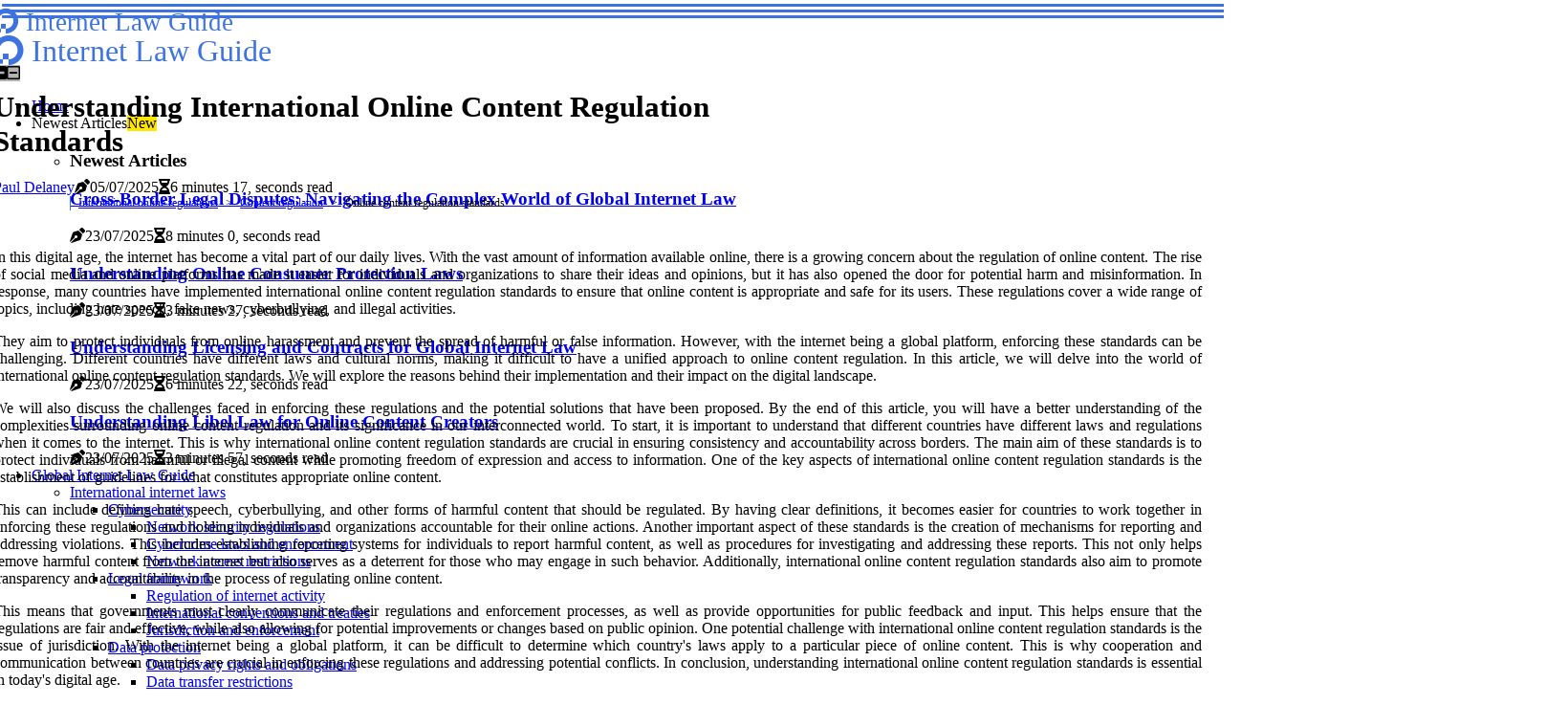

--- FILE ---
content_type: text/html;charset=utf-8
request_url: https://www.internetlawguide.info/content-regulation-online-content-regulation-standards
body_size: 21940
content:
<!DOCTYPE html><html lang="en-GB"><head><meta charset="UTF-8" /><meta http-equiv="X-UA-Compatible" content="IE=edge" /><meta name="viewport" content="width=device-width, initial-scale=1" /><meta name="generator" content="WordPress 5.3" /><meta name="robots" content="index,follow,max-snippet:-1, max-image-preview:large, max-video-preview:-1"><title>Understanding International Online Content Regulation Standards</title><meta name="author" content="Paul Delaney" /><meta name="description" content="An in-depth article covering international online content regulation standards, perfect for those seeking information on global internet law and..." /><meta name="keywords" content="information, ideas, countries, international, safe" /><link rel="canonical" href="https://www.internetlawguide.info/content-regulation-online-content-regulation-standards" /><meta property="og:locale" content="en_GB" /><meta property="og:type" content="website" /><meta property="og:title" content="Understanding International Online Content Regulation Standards" /><meta property="og:description" content="An in-depth article covering international online content regulation standards, perfect for those seeking information on global internet law and regulations." /><meta property="og:url" content="https://www.internetlawguide.info/content-regulation-online-content-regulation-standards" /><meta property="og:site_name" content="internetlawguide.info"/><meta property="og:image" content="https://www.internetlawguide.info/img/8652888edbcfc0fcfe93fc94b2e23aa7.jpg?11"/><meta name="twitter:card" content="summary_large_image" /><meta name="twitter:description" content="An in-depth article covering international online content regulation standards, perfect for those seeking information on global internet law and regulations." /><meta name="twitter:title" content="Understanding International Online Content Regulation Standards" /><script type='application/ld+json' class='yoast-schema-graph yoast-schema-graph--main'>{"@context": "https://schema.org","@graph": [{"@type": "WebSite","@id": "https://www.internetlawguide.info#website","url": "https://www.internetlawguide.info","name": "internetlawguide.info","inLanguage": "en","description": "An in-depth article covering international online content regulation standards, perfect for those seeking information on global internet law and regulations."},{"@type": "ImageObject","@id": "https://www.internetlawguide.info/content-regulation-online-content-regulation-standards#primaryimage","inLanguage": "en","url": "https://www.internetlawguide.info/img/8652888edbcfc0fcfe93fc94b2e23aa7.jpg?11","width": 1920,"height": 800,"caption": "Understanding International Online Content Regulation Standards"},{"@type": "WebPage","@id": "https://www.internetlawguide.info/content-regulation-online-content-regulation-standards#webpage","url": "https://www.internetlawguide.info/content-regulation-online-content-regulation-standards","name": "Understanding International Online Content Regulation Standards","isPartOf": {"@id": "https://www.internetlawguide.info#website"},"inLanguage": "en","primaryImageOfPage": {"@id": "https://www.internetlawguide.info/content-regulation-online-content-regulation-standards#primaryimage"},"datePublished": "2025-10-11T22-07-41.000Z","dateModified": "2025-10-11T22-07-41.000Z","description": "An in-depth article covering international online content regulation standards, perfect for those seeking information on global internet law and regulations.","potentialAction": [{"@type": "ReadAction","target": ["https://www.internetlawguide.info/content-regulation-online-content-regulation-standards"]}]}]}</script><link rel="icon" href="https://www.internetlawguide.info/img/favicon.png" type="image/x-icon" /><link rel="apple-touch-icon-precomposed" sizes="57x57" href="https://www.internetlawguide.info/img/apple-touch-icon-57x57.png" /><link rel="apple-touch-icon-precomposed" sizes="114x114" href="https://www.internetlawguide.info/img/apple-touch-icon-114x114.png" /><link rel="apple-touch-icon-precomposed" sizes="72x72" href="https://www.internetlawguide.info/img/apple-touch-icon-72x72.png" /><link rel="apple-touch-icon-precomposed" sizes="144x144" href="https://www.internetlawguide.info/img/apple-touch-icon-144x144.png" /><link rel="apple-touch-icon-precomposed" sizes="60x60" href="https://www.internetlawguide.info/img/apple-touch-icon-60x60.png" /><link rel="apple-touch-icon-precomposed" sizes="120x120" href="https://www.internetlawguide.info/img/apple-touch-icon-120x120.png" /><link rel="apple-touch-icon-precomposed" sizes="76x76" href="https://www.internetlawguide.info/img/apple-touch-icon-76x76.png" /><link rel="apple-touch-icon-precomposed" sizes="152x152" href="https://www.internetlawguide.info/img/apple-touch-icon-152x152.png" /><link rel="icon" type="image/png" href="https://www.internetlawguide.info/img/favicon-196x196.png" sizes="196x196" /><link rel="icon" type="image/png" href="https://www.internetlawguide.info/img/favicon-96x96.png" sizes="96x96" /><link rel="icon" type="image/png" href="https://www.internetlawguide.info/img/favicon-32x32.png" sizes="32x32" /><link rel="icon" type="image/png" href="https://www.internetlawguide.info/img/favicon-16x16.png" sizes="16x16" /><link rel="icon" type="image/png" href="https://www.internetlawguide.info/img/favicon-128.png" sizes="128x128" /><meta name="application-name" content="&nbsp;"/><meta name="msapplication-TileColor" content="#FFFFFF" /><meta name="msapplication-TileImage" content="mstile-144x144.png" /><meta name="msapplication-square70x70logo" content="mstile-70x70.png" /><meta name="msapplication-square150x150logo" content="mstile-150x150.png" /><meta name="msapplication-wide310x150logo" content="mstile-310x150.png" /><meta name="msapplication-square310x310logo" content="mstile-310x310.png" /><script> WebFontConfig = { google: { families: ['Montserrat', 'Roboto'] } }; (function(d) { var wf = d.createElement('script'), s = d.scripts[0]; wf.src = 'https://ajax.googleapis.com/ajax/libs/webfont/1.6.26/webfont.js'; wf.async = true; s.parentNode.insertBefore(wf, s); })(document);</script><style type="text/css">:root{ --main-color:#ccccf0; --font-heading:Montserrat; --font-body:Roboto;}.enable_footer_columns_dark { background: #151515; color: #fff; border-top: 1px solid #303030;}</style><link rel="stylesheet" href="https://www.internetlawguide.info/css/bootstrap.min.css?ver=3.3.9" type="text/css" media="all" /><link rel="stylesheet" href="https://cdnjs.cloudflare.com/ajax/libs/font-awesome/5.15.4/css/all.min.css" /><link rel="https://api.w.org/" href="https://www.internetlawguide.info/wp-json" /><link rel="EditURI" type="application/rsd+xml" title="RSD" href="https://www.internetlawguide.info/xmlrpc.php?rsd" /><link rel="wlwmanifest" type="application/wlwmanifest+xml" href="https://www.internetlawguide.info/wp-includes/wlwmanifest.xml"/><link rel="shortlink" href="https://www.internetlawguide.info"/><style type="text/css">.pqul_header_magazine_style.two_header_top_style.pqul_cus_top_share .header_top_bar_wrapper { background: #3d73e1;}h4 {margin-top: 34px;}.home_section3 { background-color: #3d73e108;}.enable_footer_columns_dark { background: #3d73e1; color: #fff; border-top: 1px solid #3d73e1;}.pqul_radus_e {border-radius: 3px;}.single_post_title_main { text-align: left; max-width: 93%; font-size: 31px;}ul.jl_s_pagination { display: none;}.cc-window { position: fixed; left: 0; right: 0; bottom: 0; width: 100%; background-color: rgba(0,0,0,0.75); z-index: 999; opacity: 1; transition: all 0.3s ease;}.cc-window .box-cookies { padding: 15px; text-align: center; color: #DBE0DF; font-size: 13px; font-weight: 400; line-height: 30px;}.cc-window .box-cookies { padding: 15px; text-align: center; color: #DBE0DF; font-size: 13px; font-weight: 400; line-height: 30px;}.cc-window .cc-close .cc-reject .cc-custom{ display: inline-block; margin-left: 10px; line-height: normal; padding: 10px 20px; background-color: #3d73e1; color: #fff; font-weight: bold; border-radius: 21px; cursor: pointer; transition: all 0.3s ease-in-out;}.footer_logo_about{font-weight: bold;font-size: 31px;}.post_content.pqul_content { text-align: justify;}.jm-post-like{cursor:pointer;}a.jm-post-like.loved { background: red; border-radius: 20px;}.single_post_share_icon_post li a i { display: inline-block; padding: 0; color: #fff; text-align: center; text-transform: capitalize; font-size: 15px; font-weight: 500; height: 40px; line-height: 40px; width: 40px; border-radius: 20px;}.single-post-meta-wrapper.pqul_sfoot i { float: left; display: inline-block; padding: 0; color: #000; text-align: center; margin-right: 0; text-transform: capitalize; font-size: 15px; font-weight: 500; height: 40px; line-height: 40px; width: 40px; border-radius: 20px; border: 1px solid #ebebeb;}.auth .author-info.pqul_auth_head { background: transparent; padding: 0px 11%; text-align: center; margin-bottom: 0px;}.main_title_col .auth { margin-top: 0px; margin-bottom: 30px; padding: 0px; border: 0px !important;}.auth .author-info.pqul_auth_head { background: transparent; padding: 0px 11%; text-align: center; margin-bottom: 0px;}.author-info.pqul_auth_head .author-avatar { display: block; float: left; margin-left: 50px;}.author-info.pqul_auth_head .avatar { width: 198px !important; border: 7px solid #fff; border-radius: 50%; overflow: hidden; margin-top: -27px;}.author-info.pqul_auth_head .author-description { float: right; display: block; margin: 0px; width: 55%;}.auth .author_commentcount, .auth .author_postcount { font-size: 12px; color: #fff; line-height: 1.2; background: #3d73e1; margin-right: 5px; padding: 2px 10px; border-radius: 20px;}.grid-sidebar .box { margin-bottom: 0!important; width: 33%; padding: 0; padding-right: 20px; padding-left: 20px; float: left; position: relative;}ol {display: inline-block;list-style-type: none;margin: 0px 0px 20px 80px;padding: 0;overflow: hidden;font-size: 12px;padding-left: 0;border-left: 1px solid #3d73e1;}ol li {display: inline;margin-right: 8px;}ol li::before {content: ">";margin-right: 8px;}ol li:first-child::before {content: "";}.jlm_w .jlma { top: 4px;}.jlm_w .jlmb { top: 10px;}.jlm_w .jlmc { top: 16px;}.jlm_w span { display: block; position: absolute; width: 128%; height: 3px; border-radius: 35px; background: #3d73e1; left: 2px;}.bottom_footer_menu_text .pqul_ft_w { border-top: 1px solid #ffff;}.menu-footer { margin-bottom: 0; padding: 0px; float: right; margin: -5px 35px 0px 0px;}.footer-bottom { color: #fff;}#menu-footer-menu li a { text-decoration: none; color: #fff;}.jellywp_about_us_widget_wrapper .footer_logo_about {margin-bottom: 30px;float: none;display: inline-block;width:100%;}.pqul_cat_img_w:last-child, .footer-columns .pqul_cat_img_w:nth-last-child(2) {margin-bottom: 8px;}.jli-moon{font-family: Font Awesome 5 Pro!important;}.jli-moon:before { content: "\f146";}.jli-sun{font-family: Font Awesome 5 Free!important;}.jli-sun:before { content: "\f146";}.pqul_day_night .jl-night-toggle-icon { width: 40px; background: rgba(0,0,0,.3); border-radius: 28;}.pqul__cat_img_w .pqul__cat_img_c { height: 68px; position: relative; border-radius: 15px; margin-top: :10px;}.footer-columns .pqul__cat_img_w .pqul__cat_img_c { border: 1px solid #525252; background: #3a3939;}header.header-wraper.pqul_header_magazine_style.two_header_top_style.header_layout_style3_custom.pqul_cus_top_share.border_down { background: #3d73e1; height: 122px;}.pqul__s_pagination { display: none;}.pqul_cites { margin-top: 40px;}.row { display: -ms-flexbox; display: flex; -ms-flex-wrap: wrap; flex-wrap: wrap; margin-right: -15px; margin-left: -15px; width: 100%;}.pqul__lead_large { display: block;position: relative;}.pqul__lead_mobile { display: none;position: relative;}@media only screen and (max-width: 400px) { .author-info.pqul_auth_head .author-description { float: right; display: block; margin: 0px; width: 100%;}.author-info.pqul_auth_head .author-avatar { display: block; float: none; margin-left: 0px;}.grid-sidebar .box { margin-bottom: 0!important; width: 100%; padding: 0; padding-right: 20px; padding-left: 20px; float: left; position: relative;}.pqul__lead_large { display: none;position: relative;}.pqul__lead_mobile { display: block;position: relative;}}</style><style></style></head><body class="mobile_nav_class "><div class="options_layout_wrapper pqul_clear_at pqul_radius pqul_none_box_styles pqul_border_radiuss pqul_en_day_night"><div class="options_layout_container full_layout_enable_front"><header class="header-wraper pqul_header_magazine_style two_header_top_style header_layout_style3_custom pqul_cus_top_share "><div class="pqul_blank_nav"></div><div id="menu_wrapper" class="menu_wrapper pqul_menu_sticky pqul_stick"><div class="container"><div class="row"><div class="main_menu col-md-12" style="height: 65px;"><div class="logo_small_wrapper_table"><div class="logo_small_wrapper"><a class="logo_link" href="https://www.internetlawguide.info" style="margin-top: -10px;"><div class="pqul_logo_n"><div class="fab fa-digital-ocean" style="font-size: 27px;color: #3d73e1;"> Internet Law Guide</div></div><div class="pqul_logo_w"><div class="fab fa-digital-ocean" style="font-size: 32px;color: #3d73e1;"> Internet Law Guide</div></div></a></div></div><div class="search_header_menu pqul_nav_mobile"><div class="menu_mobile_icons"><div class="jlm_w"><span class="jlma"></span><span class="jlmb"></span><span class="jlmc"></span></div></div><div class="pqul_day_night pqul_day_en"> <span class="jl-night-toggle-icon"><span class="pqul_moon"><i class="jli-moon fas fa-minus-square"></i></span><span class="pqul_sun"><i class="jli-sun far fa-minus-square"></i></span></span></div></div><div class="menu-primary-container navigation_wrapper pqul_cus_share_mnu"><ul id="mainmenu" class="pqul_main_menu"><li class="menu-item current-menu-item current_page_item"> <a href="https://www.internetlawguide.info">Home<span class="border-menu"></span></a></li> <li class="menu-item menu-item-has-children"> <a>Newest Articles<span class="border-menu"></span><span class="pqul_menu_lb" style="background: #ffe500 !important;"><span class="pqul_lb_ar" style="border-top: 3px solid #ffe500 !important;"></span>New</span></a><ul class="sub-menu menu_post_feature pqul_menu_tls"><li><div id="sprasa_recent_large_widgets-2" class="widget main_post_style"><h3 class="widget-title"><span>Newest Articles</span></h3><div class="pqul_grid_overlay pqul_w_menu pqul_clear_at"><div class="pqul_grid_overlay_col"><div class="pqul_grid_verlay_wrap pqul_radus_e"><div class="pqul_f_img_bg" style="background-image: url('https://www.internetlawguide.info/img/t7f3301ac13f6723c6132ca3d47fca51a.jpg')"></div><a href="https://www.internetlawguide.info/jurisdiction-and-enforcement-cross-border-legal-disputes" class="pqul_f_img_link"></a><div class="pqul_f_postbox"><h3 class="pqul_f_title"><a href="https://www.internetlawguide.info/jurisdiction-and-enforcement-cross-border-legal-disputes">Cross-Border Legal Disputes: Navigating the Complex World of Global Internet Law</a></h3><span class="pqul_post_meta"><span class="post-date"><i class="fas fa-pen-nib"></i>23/07/2025</span><span class="post-read-time"><i class="fa fa-hourglass-half"></i>8 minutes 0, seconds read</span></span></div></div></div><div class="pqul_grid_overlay_col"><div class="pqul_grid_verlay_wrap pqul_radus_e"><div class="pqul_f_img_bg" style="background-image: url('https://www.internetlawguide.info/img/t7e7bf24273d52db211c8318ce7045c1b.jpg')"></div><a href="https://www.internetlawguide.info/e-commerce-laws-online-consumer-protection-laws" class="pqul_f_img_link"></a><div class="pqul_f_postbox"><h3 class="pqul_f_title"><a href="https://www.internetlawguide.info/e-commerce-laws-online-consumer-protection-laws">Understanding Online Consumer Protection Laws</a></h3><span class="pqul_post_meta"><span class="post-date"><i class="fas fa-pen-nib"></i>23/07/2025</span><span class="post-read-time"><i class="fa fa-hourglass-half"></i>3 minutes 27, seconds read</span></span></div></div></div><div class="pqul_grid_overlay_col"><div class="pqul_grid_verlay_wrap pqul_radus_e"><div class="pqul_f_img_bg" style="background-image: url('https://www.internetlawguide.info/img/tae5aae83ee30ecee5376ce3178692d5b.jpg')"></div><a href="https://www.internetlawguide.info/intellectual-property-licensing-and-contracts" class="pqul_f_img_link"></a><div class="pqul_f_postbox"><h3 class="pqul_f_title"><a href="https://www.internetlawguide.info/intellectual-property-licensing-and-contracts">Understanding Licensing and Contracts for Global Internet Law</a></h3><span class="pqul_post_meta"><span class="post-date"><i class="fas fa-pen-nib"></i>23/07/2025</span><span class="post-read-time"><i class="fa fa-hourglass-half"></i>6 minutes 22, seconds read</span></span></div></div></div><div class="pqul_grid_overlay_col"><div class="pqul_grid_verlay_wrap pqul_radus_e"><div class="pqul_f_img_bg" style="background-image: url('https://www.internetlawguide.info/img/tb90efaf9e67a825afcdeb8408e785530.jpg')"></div><a href="https://www.internetlawguide.info/online-libel-and-defamation-laws-libel-law-principles-for-online-content-creators" class="pqul_f_img_link"></a><div class="pqul_f_postbox"><h3 class="pqul_f_title"><a href="https://www.internetlawguide.info/online-libel-and-defamation-laws-libel-law-principles-for-online-content-creators">Understanding Libel Law for Online Content Creators</a></h3><span class="pqul_post_meta"><span class="post-date"><i class="fas fa-pen-nib"></i>23/07/2025</span><span class="post-read-time"><i class="fa fa-hourglass-half"></i>3 minutes 57, seconds read</span></span></div></div></div></div></div></li></ul></li><li class="menu-item menu-item-has-children"><a href="#">Global Internet Law Guide<span class="border-menu"></span></a><ul class="sub-menu"><li class="menu-item menu-item-has-children"> <a href="https://www.internetlawguide.info/international-internet-laws">International internet laws<span class="border-menu"></span></a><ul class="sub-menu"><li class="menu-item menu-item-has-children"> <a href="https://www.internetlawguide.info/international-internet-laws/cybersecurity">Cybersecurity<span class="border-menu"></span></a></li><ul class="sub-menu"><li class="menu-item"> <a href="https://www.internetlawguide.info/cybersecurity-network-security-regulations">Network security regulations<span class="border-menu"></span></a></li><li class="menu-item"> <a href="https://www.internetlawguide.info/cybersecurity-cybercrime-laws-and-enforcement">Cybercrime laws and enforcement<span class="border-menu"></span></a></li><li class="menu-item"> <a href="https://www.internetlawguide.info/cybersecurity-network-access-restrictions">Network access restrictions<span class="border-menu"></span></a></li></ul></li><li class="menu-item menu-item-has-children"> <a href="https://www.internetlawguide.info/international-internet-laws/legal-framework">Legal framework<span class="border-menu"></span></a></li><ul class="sub-menu"><li class="menu-item"> <a href="https://www.internetlawguide.info/legal-framework-regulation-of-internet-activity">Regulation of internet activity<span class="border-menu"></span></a></li><li class="menu-item"> <a href="https://www.internetlawguide.info/legal-framework-international-conventions-and-treaties">International conventions and treaties<span class="border-menu"></span></a></li><li class="menu-item"> <a href="https://www.internetlawguide.info/legal-framework-jurisdiction-and-enforcement">Jurisdiction and enforcement<span class="border-menu"></span></a></li></ul></li><li class="menu-item menu-item-has-children"> <a href="https://www.internetlawguide.info/international-internet-laws/data-protection">Data protection<span class="border-menu"></span></a></li><ul class="sub-menu"><li class="menu-item"> <a href="https://www.internetlawguide.info/data-protection-data-privacy-rights-and-obligations">Data privacy rights and obligations<span class="border-menu"></span></a></li><li class="menu-item"> <a href="https://www.internetlawguide.info/data-protection-data-transfer-restrictions">Data transfer restrictions<span class="border-menu"></span></a></li><li class="menu-item"> <a href="https://www.internetlawguide.info/data-protection-data-security-regulations">Data security regulations<span class="border-menu"></span></a></li></ul></li><li class="menu-item menu-item-has-children"> <a href="https://www.internetlawguide.info/international-internet-laws/intellectual-property">Intellectual property<span class="border-menu"></span></a></li><ul class="sub-menu"><li class="menu-item"> <a href="https://www.internetlawguide.info/intellectual-property-patent-law-and-technology">Patent law and technology<span class="border-menu"></span></a></li><li class="menu-item"> <a href="https://www.internetlawguide.info/intellectual-property-licensing-and-contracts">Licensing and contracts<span class="border-menu"></span></a></li><li class="menu-item"> <a href="https://www.internetlawguide.info/intellectual-property-copyright-and-trademark-protection">Copyright and trademark protection<span class="border-menu"></span></a></li></ul></li></ul></li><li class="menu-item menu-item-has-children"> <a href="https://www.internetlawguide.info/international-online-regulations">International online regulations<span class="border-menu"></span></a><ul class="sub-menu"><li class="menu-item menu-item-has-children"> <a href="https://www.internetlawguide.info/international-online-regulations/content-regulation">Content regulation<span class="border-menu"></span></a></li><ul class="sub-menu"><li class="menu-item"> <a href="https://www.internetlawguide.info/content-regulation-online-content-regulation-standards">Online content regulation standards<span class="border-menu"></span></a></li><li class="menu-item"> <a href="https://www.internetlawguide.info/content-regulation-content-filtering-and-censorship">Content filtering and censorship<span class="border-menu"></span></a></li><li class="menu-item"> <a href="https://www.internetlawguide.info/content-regulation-content-moderation-laws">Content moderation laws<span class="border-menu"></span></a></li></ul></li><li class="menu-item menu-item-has-children"> <a href="https://www.internetlawguide.info/international-online-regulations/network-neutrality">Network neutrality<span class="border-menu"></span></a></li><ul class="sub-menu"><li class="menu-item"> <a href="https://www.internetlawguide.info/network-neutrality-network-neutrality-principles">Network neutrality principles<span class="border-menu"></span></a></li><li class="menu-item"> <a href="https://www.internetlawguide.info/network-neutrality-internet-access-regulations">Internet access regulations<span class="border-menu"></span></a></li><li class="menu-item"> <a href="https://www.internetlawguide.info/network-neutrality-net-neutrality-enforcement">Net neutrality enforcement<span class="border-menu"></span></a></li></ul></li><li class="menu-item menu-item-has-children"> <a href="https://www.internetlawguide.info/international-online-regulations/telecommunications">Telecommunications<span class="border-menu"></span></a></li><ul class="sub-menu"><li class="menu-item"> <a href="https://www.internetlawguide.info/telecommunications-telecoms-data-protection-rules">Telecoms data protection rules<span class="border-menu"></span></a></li><li class="menu-item"> <a href="https://www.internetlawguide.info/telecommunications-telecoms-dispute-resolution">Telecoms dispute resolution<span class="border-menu"></span></a></li><li class="menu-item"> <a href="https://www.internetlawguide.info/telecommunications-telecoms-regulations-and-licensing">Telecoms regulations and licensing<span class="border-menu"></span></a></li></ul></li><li class="menu-item menu-item-has-children"> <a href="https://www.internetlawguide.info/international-online-regulations/e-commerce-laws">E-commerce laws<span class="border-menu"></span></a></li><ul class="sub-menu"><li class="menu-item"> <a href="https://www.internetlawguide.info/e-commerce-laws-online-consumer-protection-laws">Online consumer protection laws<span class="border-menu"></span></a></li><li class="menu-item"> <a href="https://www.internetlawguide.info/e-commerce-laws-product-safety-regulations">Product safety regulations<span class="border-menu"></span></a></li><li class="menu-item"> <a href="https://www.internetlawguide.info/e-commerce-laws-cross-border-e-commerce-regulations">Cross-border e-commerce regulations<span class="border-menu"></span></a></li></ul></li></ul></li><li class="menu-item menu-item-has-children"> <a href="https://www.internetlawguide.info/internet-law-guide">Internet law guide<span class="border-menu"></span></a><ul class="sub-menu"><li class="menu-item menu-item-has-children"> <a href="https://www.internetlawguide.info/internet-law-guide/intellectual-property-rights">Intellectual property rights<span class="border-menu"></span></a></li><ul class="sub-menu"><li class="menu-item"> <a href="https://www.internetlawguide.info/intellectual-property-rights-patent-law-basics">Patent law basics<span class="border-menu"></span></a></li><li class="menu-item"> <a href="https://www.internetlawguide.info/intellectual-property-rights-trademark-protection-strategies">Trademark protection strategies<span class="border-menu"></span></a></li><li class="menu-item"> <a href="https://www.internetlawguide.info/intellectual-property-rights-copyright-infringement-cases">Copyright infringement cases<span class="border-menu"></span></a></li></ul></li><li class="menu-item menu-item-has-children"> <a href="https://www.internetlawguide.info/internet-law-guide/privacy-and-security">Privacy and security<span class="border-menu"></span></a></li><ul class="sub-menu"><li class="menu-item"> <a href="https://www.internetlawguide.info/privacy-and-security-data-privacy-laws-and-principles">Data privacy laws and principles<span class="border-menu"></span></a></li><li class="menu-item"> <a href="https://www.internetlawguide.info/privacy-and-security-legal-requirements-for-data-storage">Legal requirements for data storage<span class="border-menu"></span></a></li><li class="menu-item"> <a href="https://www.internetlawguide.info/privacy-and-security-security-best-practices-for-online-businesses">Security best practices for online businesses<span class="border-menu"></span></a></li></ul></li><li class="menu-item menu-item-has-children"> <a href="https://www.internetlawguide.info/internet-law-guide/regulatory-compliance">Regulatory compliance<span class="border-menu"></span></a></li><ul class="sub-menu"><li class="menu-item"> <a href="https://www.internetlawguide.info/regulatory-compliance-online-advertising-regulations">Online advertising regulations<span class="border-menu"></span></a></li><li class="menu-item"> <a href="https://www.internetlawguide.info/regulatory-compliance-regulatory-compliance-requirements-for-online-businesses">Regulatory compliance requirements for online businesses<span class="border-menu"></span></a></li><li class="menu-item"> <a href="https://www.internetlawguide.info/regulatory-compliance-data-protection-compliance-requirements">Data protection compliance requirements<span class="border-menu"></span></a></li></ul></li><li class="menu-item menu-item-has-children"> <a href="https://www.internetlawguide.info/internet-law-guide/consumer-protection">Consumer protection<span class="border-menu"></span></a></li><ul class="sub-menu"><li class="menu-item"> <a href="https://www.internetlawguide.info/consumer-protection-online-consumer-protection-laws-and-standards">Online consumer protection laws and standards<span class="border-menu"></span></a></li><li class="menu-item"> <a href="https://www.internetlawguide.info/consumer-protection-unfair-or-deceptive-practices-in-e-commerce">Unfair or deceptive practices in e-commerce<span class="border-menu"></span></a></li><li class="menu-item"> <a href="https://www.internetlawguide.info/consumer-protection-consumer-rights-for-online-purchases">Consumer rights for online purchases<span class="border-menu"></span></a></li></ul></li></ul></li><li class="menu-item menu-item-has-children"> <a href="https://www.internetlawguide.info/internet-legal-information">Internet legal information<span class="border-menu"></span></a><ul class="sub-menu"><li class="menu-item menu-item-has-children"> <a href="https://www.internetlawguide.info/internet-legal-information/jurisdiction-and-enforcement">Jurisdiction and enforcement<span class="border-menu"></span></a></li><ul class="sub-menu"><li class="menu-item"> <a href="https://www.internetlawguide.info/jurisdiction-and-enforcement-cross-border-legal-disputes">Cross-border legal disputes<span class="border-menu"></span></a></li><li class="menu-item"> <a href="https://www.internetlawguide.info/jurisdiction-and-enforcement-enforcement-of-international-internet-laws">Enforcement of international internet laws<span class="border-menu"></span></a></li><li class="menu-item"> <a href="https://www.internetlawguide.info/jurisdiction-and-enforcement-jurisdiction-over-internet-activity">Jurisdiction over internet activity<span class="border-menu"></span></a></li></ul></li><li class="menu-item menu-item-has-children"> <a href="https://www.internetlawguide.info/internet-legal-information/online-dispute-resolution">Online dispute resolution<span class="border-menu"></span></a></li><ul class="sub-menu"><li class="menu-item"> <a href="https://www.internetlawguide.info/online-dispute-resolution-arbitration-of-online-disputes">Arbitration of online disputes<span class="border-menu"></span></a></li><li class="menu-item"> <a href="https://www.internetlawguide.info/online-dispute-resolution-alternate-dispute-resolution-methods-for-online-disputes">Alternate dispute resolution methods for online disputes<span class="border-menu"></span></a></li><li class="menu-item"> <a href="https://www.internetlawguide.info/online-dispute-resolution-mediation-of-online-disputes">Mediation of online disputes<span class="border-menu"></span></a></li></ul></li><li class="menu-item menu-item-has-children"> <a href="https://www.internetlawguide.info/internet-legal-information/online-libel-and-defamation-laws">Online libel and defamation laws<span class="border-menu"></span></a></li><ul class="sub-menu"><li class="menu-item"> <a href="https://www.internetlawguide.info/online-libel-and-defamation-laws-libel-law-principles-for-online-content-creators">Libel law principles for online content creators<span class="border-menu"></span></a></li><li class="menu-item"> <a href="https://www.internetlawguide.info/online-libel-and-defamation-laws-defamation-law-principles-for-online-content-creators">Defamation law principles for online content creators<span class="border-menu"></span></a></li><li class="menu-item"> <a href="https://www.internetlawguide.info/online-libel-and-defamation-laws-defamation-claim-defense-strategies">Defamation claim defense strategies<span class="border-menu"></span></a></li></ul></li><li class="menu-item menu-item-has-children"> <a href="https://www.internetlawguide.info/internet-legal-information/contracts-and-agreements">Contracts and agreements<span class="border-menu"></span></a></li><ul class="sub-menu"><li class="menu-item"> <a href="https://www.internetlawguide.info/contracts-and-agreements-online-contracting-best-practices">Online contracting best practices<span class="border-menu"></span></a></li><li class="menu-item"> <a href="https://www.internetlawguide.info/contracts-and-agreements-electronic-contract-formation-principles">Electronic contract formation principles<span class="border-menu"></span></a></li><li class="menu-item"> <a href="https://www.internetlawguide.info/contracts-and-agreements-terms-of-service-drafting-tips-for-online-businesses">Terms of service drafting tips for online businesses<span class="border-menu"></span></a></li></ul></li></ul></li><li class="menu-item menu-item-has-children"> <a href="https://www.internetlawguide.info/digital-law-guide">Digital law guide<span class="border-menu"></span></a><ul class="sub-menu"><li class="menu-item menu-item-has-children"> <a href="https://www.internetlawguide.info/digital-law-guide/cybercrime-laws">Cybercrime laws<span class="border-menu"></span></a></li><ul class="sub-menu"><li class="menu-item"> <a href="https://www.internetlawguide.info/cybercrime-laws-cybercrime-prosecution-principles">Cybercrime prosecution principles<span class="border-menu"></span></a></li><li class="menu-item"> <a href="https://www.internetlawguide.info/cybercrime-laws-cybercrime-detection-techniques">Cybercrime detection techniques<span class="border-menu"></span></a></li><li class="menu-item"> <a href="https://www.internetlawguide.info/cybercrime-laws-cybercrime-prevention-strategies">Cybercrime prevention strategies<span class="border-menu"></span></a></li></ul></li><li class="menu-item menu-item-has-children"> <a href="https://www.internetlawguide.info/digital-law-guide/data-ownership-rights-and-obligations">Data ownership rights and obligations<span class="border-menu"></span></a></li><ul class="sub-menu"><li class="menu-item"> <a href="https://www.internetlawguide.info/data-ownership-rights-and-obligations-data-ownership-liability-for-businesses">Data ownership liability for businesses<span class="border-menu"></span></a></li><li class="menu-item"> <a href="https://www.internetlawguide.info/data-ownership-rights-and-obligations-data-ownership-obligations-for-businesses">Data ownership obligations for businesses<span class="border-menu"></span></a></li><li class="menu-item"> <a href="https://www.internetlawguide.info/data-ownership-rights-and-obligations-data-ownership-rights-for-consumers-and-businesses">Data ownership rights for consumers and businesses<span class="border-menu"></span></a></li></ul></li><li class="menu-item menu-item-has-children"> <a href="https://www.internetlawguide.info/digital-law-guide/online-banking-regulations">Online banking regulations<span class="border-menu"></span></a></li><ul class="sub-menu"><li class="menu-item"> <a href="https://www.internetlawguide.info/online-banking-regulations-online-banking-security-requirements-and-standards">Online banking security requirements and standards<span class="border-menu"></span></a></li><li class="menu-item"> <a href="https://www.internetlawguide.info/online-banking-regulations-cross-border-payments-rules-and-regulations">Cross-border payments rules and regulations<span class="border-menu"></span></a></li><li class="menu-item"> <a href="https://www.internetlawguide.info/online-banking-regulations-regulatory-compliance-in-online-banking-services">Regulatory compliance in online banking services<span class="border-menu"></span></a></li></ul></li><li class="menu-item menu-item-has-children"> <a href="https://www.internetlawguide.info/digital-law-guide/social-media-law-basics">Social media law basics<span class="border-menu"></span></a></li><ul class="sub-menu"><li class="menu-item"> <a href="https://www.internetlawguide.info/social-media-law-basics-social-media-terms-of-use-drafting-tips">Social media terms of use drafting tips<span class="border-menu"></span></a></li><li class="menu-item"> <a href="https://www.internetlawguide.info/social-media-law-basics-social-media-content-moderation-principles">Social media content moderation principles<span class="border-menu"></span></a></li><li class="menu-item"> <a href="https://www.internetlawguide.info/social-media-law-basics-social-media-advertising-regulations">Social media advertising regulations<span class="border-menu"></span></a></li></ul></li></ul></li><li class="menu-item menu-item-has-children"> <a href="https://www.internetlawguide.info/cyber-law-guide">Cyber law guide<span class="border-menu"></span></a><ul class="sub-menu"><li class="menu-item menu-item-has-children"> <a href="https://www.internetlawguide.info/cyber-law-guide/computer-fraud-laws">Computer fraud laws<span class="border-menu"></span></a></li><ul class="sub-menu"><li class="menu-item"> <a href="https://www.internetlawguide.info/computer-fraud-laws-computer-fraud-prevention-tips">Computer fraud prevention tips<span class="border-menu"></span></a></li><li class="menu-item"> <a href="https://www.internetlawguide.info/computer-fraud-laws-computer-fraud-detection-techniques">Computer fraud detection techniques<span class="border-menu"></span></a></li><li class="menu-item"> <a href="https://www.internetlawguide.info/computer-fraud-laws-computer-fraud-prosecution-principles">Computer fraud prosecution principles<span class="border-menu"></span></a></li></ul></li><li class="menu-item menu-item-has-children"> <a href="https://www.internetlawguide.info/cyber-law-guide/cybersecurity-laws-and-regulations">Cybersecurity laws and regulations<span class="border-menu"></span></a></li><ul class="sub-menu"><li class="menu-item"> <a href="https://www.internetlawguide.info/cybersecurity-laws-and-regulations-cybersecurity-breach-notification-requirements">Cybersecurity breach notification requirements<span class="border-menu"></span></a></li><li class="menu-item"> <a href="https://www.internetlawguide.info/cybersecurity-laws-and-regulations-data-security-regulations-and-standards">Data security regulations and standards<span class="border-menu"></span></a></li><li class="menu-item"> <a href="https://www.internetlawguide.info/cybersecurity-laws-and-regulations-network-security-regulations-and-standards">Network security regulations and standards<span class="border-menu"></span></a></li></ul></li><li class="menu-item menu-item-has-children"> <a href="https://www.internetlawguide.info/cyber-law-guide/electronic-communications-laws">Electronic communications laws<span class="border-menu"></span></a></li><ul class="sub-menu"><li class="menu-item"> <a href="https://www.internetlawguide.info/electronic-communications-laws-privacy-in-electronic-communications">Privacy in electronic communications<span class="border-menu"></span></a></li><li class="menu-item"> <a href="https://www.internetlawguide.info/electronic-communications-laws-electronic-communications-interception-laws">Electronic communications interception laws<span class="border-menu"></span></a></li><li class="menu-item"> <a href="https://www.internetlawguide.info/electronic-communications-laws-electronic-communications-liability-rules">Electronic communications liability rules<span class="border-menu"></span></a></li></ul></li><li class="menu-item menu-item-has-children"> <a href="https://www.internetlawguide.info/cyber-law-guide/identity-theft-laws">Identity theft laws<span class="border-menu"></span></a></li><ul class="sub-menu"><li class="menu-item"> <a href="https://www.internetlawguide.info/identity-theft-laws-identity-theft-detection-techniques">Identity theft detection techniques<span class="border-menu"></span></a></li><li class="menu-item"> <a href="https://www.internetlawguide.info/identity-theft-laws-identity-theft-prosecution-principles">Identity theft prosecution principles<span class="border-menu"></span></a></li><li class="menu-item"> <a href="https://www.internetlawguide.info/identity-theft-laws-identity-theft-prevention-tips">Identity theft prevention tips<span class="border-menu"></span></a></li></ul></li></ul></li><li class="menu-item menu-item-has-children"> <a href="https://www.internetlawguide.info/digital-legal-guide">Digital legal guide<span class="border-menu"></span></a><ul class="sub-menu"><li class="menu-item menu-item-has-children"> <a href="https://www.internetlawguide.info/digital-legal-guide/privacy-in-digital-media">Privacy in digital media<span class="border-menu"></span></a></li><ul class="sub-menu"><li class="menu-item"> <a href="https://www.internetlawguide.info/privacy-in-digital-media-privacy-in-digital-payments">Privacy in digital payments<span class="border-menu"></span></a></li><li class="menu-item"> <a href="https://www.internetlawguide.info/privacy-in-digital-media-privacy-in-digital-advertising">Privacy in digital advertising<span class="border-menu"></span></a></li><li class="menu-item"> <a href="https://www.internetlawguide.info/privacy-in-digital-media-privacy-in-digital-communications">Privacy in digital communications<span class="border-menu"></span></a></li></ul></li><li class="menu-item menu-item-has-children"> <a href="https://www.internetlawguide.info/digital-legal-guide/digital-contracts-and-agreements">Digital contracts and agreements<span class="border-menu"></span></a></li><ul class="sub-menu"><li class="menu-item"> <a href="https://www.internetlawguide.info/digital-contracts-and-agreements-electronic-signature-law-principles">Electronic signature law principles<span class="border-menu"></span></a></li><li class="menu-item"> <a href="https://www.internetlawguide.info/digital-contracts-and-agreements-digital-contracting-best-practices">Digital contracting best practices<span class="border-menu"></span></a></li><li class="menu-item"> <a href="https://www.internetlawguide.info/digital-contracts-and-agreements-digital-contract-formation-principles">Digital contract formation principles<span class="border-menu"></span></a></li></ul></li></ul></li><li class="menu-item menu-item-has-children"> <a href="https://www.internetlawguide.info/tutoring-websites">Tutoring Websites<span class="border-menu"></span></a><ul class="sub-menu"><li class="menu-item menu-item-has-children"> <a href="https://www.internetlawguide.info/tutoring-websites/recommended-tutors">Recommended Tutors<span class="border-menu"></span></a></li><ul class="sub-menu"><li class="menu-item"> <a href="https://www.internetlawguide.info/recommended-tutors-top-csat-tutors-in-2025-computer-science-aptitude-test-coaching">Top CSAT Tutors in 2025- Computer Science Aptitude Test Coaching<span class="border-menu"></span></a></li></ul></li></ul></li></ul></li></ul></div></div></div></div></div></div></header><div class="mobile_menu_overlay"></div><div class="pqul_single_style4"><div class="single_content_header single_captions_overlay_bottom_image_full_width"><div class="image-post-thumb" style="background-image: url('https://www.internetlawguide.info/img/8652888edbcfc0fcfe93fc94b2e23aa7.jpg?11')"></div><div class="single_full_breadcrumbs_top"><div class="container"><div class="row"><div class="col-md-12"></div></div></div></div><div class="single_post_entry_content_wrapper"><div class="container"><div class="row"><div class="col-md-12"><div class="single_post_entry_content"><h1 class="single_post_title_main">Understanding International Online Content Regulation Standards</h1><span class="pqul_post_meta"><span class="pqul_author_img_w"><i class="jli-user"></i><a href="https://www.internetlawguide.info/paul-delaney" title="Posts by Paul Delaney" rel="author">Paul Delaney</a></span><span class="post-date"><i class="fas fa-pen-nib"></i>05/07/2025</span><span class="post-read-time"><i class="fa fa-hourglass-half"></i>6 minutes 17, seconds read</span></span></div></div></div></div></div></div></div><section id="content_main" class="clearfix pqul_spost"><div class="container"><div class="row main_content"><div class="col-md-12 loop-large-post" id="content"><ol><li><a href="https://www.internetlawguide.info/international-online-regulations">International online regulations</a></li><li><a href="https://www.internetlawguide.info/international-online-regulations/content-regulation">Content regulation</a></li><li>Online content regulation standards</li></ol><div class="widget_container content_page"><div class="post type-post status-publish format-gallery has-post-thumbnail hentry category-business tag-inspiration tag-morning tag-tip tag-tutorial post_format-post-format-gallery"><div class="single_section_content box blog_large_post_style"><div class="post_content_w"><div class="post_content pqul_content"><p>In this digital age, the internet has become a vital part of our daily lives. With the vast amount of information available online, there is a growing concern about the regulation of online content. The rise of social media and online platforms has made it easier for individuals and organizations to share their ideas and opinions, but it has also opened the door for potential harm and misinformation. In response, many countries have implemented international online content regulation standards to ensure that online content is appropriate and safe for its users. These regulations cover a wide range of topics, including hate speech, fake news, cyberbullying, and illegal activities. </p><p>They aim to protect individuals from online harassment and prevent the spread of harmful or false information. However, with the internet being a global platform, enforcing these standards can be challenging. Different countries have different laws and cultural norms, making it difficult to have a unified approach to online content regulation. In this article, we will delve into the world of international online content regulation standards. We will explore the reasons behind their implementation and their impact on the digital landscape. </p><p>We will also discuss the challenges faced in enforcing these regulations and the potential solutions that have been proposed. By the end of this article, you will have a better understanding of the complexities surrounding online content regulation and its significance in our interconnected world. To start, it is important to understand that different countries have different laws and regulations when it comes to the internet. This is why international online content regulation standards are crucial in ensuring consistency and accountability across borders. The main aim of these standards is to protect individuals from harmful or illegal content while promoting freedom of expression and access to information. One of the key aspects of international online content regulation standards is the establishment of guidelines for what constitutes appropriate online content. </p><p>This can include defining hate speech, cyberbullying, and other forms of harmful content that should be regulated. By having clear definitions, it becomes easier for countries to work together in enforcing these regulations and holding individuals and organizations accountable for their online actions. Another important aspect of these standards is the creation of mechanisms for reporting and addressing violations. This includes establishing reporting systems for individuals to report harmful content, as well as procedures for investigating and addressing these reports. This not only helps remove harmful content from the internet but also serves as a deterrent for those who may engage in such behavior. Additionally, international online content regulation standards also aim to promote transparency and accountability in the process of regulating online content. </p><p>This means that governments must clearly communicate their regulations and enforcement processes, as well as provide opportunities for public feedback and input. This helps ensure that the regulations are fair and effective, while also allowing for potential improvements or changes based on public opinion. One potential challenge with international online content regulation standards is the issue of jurisdiction. With the internet being a global platform, it can be difficult to determine which country's laws apply to a particular piece of online content. This is why cooperation and communication between countries are crucial in enforcing these regulations and addressing potential conflicts. In conclusion, understanding international online content regulation standards is essential in today's digital age. </p><p>These standards help protect individuals from harmful or illegal content while also promoting freedom of expression and access to information. By defining appropriate online content, creating mechanisms for reporting and addressing violations, and promoting transparency and accountability, these standards play a crucial role in governing the internet and ensuring a safe online environment for all.<h2>Challenges and Controversies Surrounding International Online Content Regulation Standards</h2>In recent years, there has been a growing concern over the regulation of online content and its impact on freedom of expression. Many argue that strict regulations and censorship of online content limit the public's right to access information and express their opinions freely. This has sparked widespread opposition to these regulations, with critics arguing that it goes against the principles of a free and open internet. Another major challenge surrounding international online content regulation standards is the difficulty of enforcing them globally. </p><p>With the internet being a borderless entity, it can be challenging to regulate content that may be considered offensive or harmful in one country but not in another. This raises questions about whose standards should be followed and how they can be enforced effectively. However, technology has played a crucial role in mitigating these challenges. Through advancements in filtering and blocking technologies, content can be restricted based on geographical locations or specific keywords. This allows for a more targeted approach to content regulation, rather than implementing blanket restrictions that may limit free speech.<h2>Key Elements of International Online Content Regulation Standards</h2>In today's digital age, the internet has become an integral part of our daily lives. </p><p>However, with its widespread use comes the need for regulations to govern online content. These regulations are often guided by key principles such as legality, integrity, and accessibility. Legality refers to the compliance of online content with local laws and regulations. This includes restrictions on hate speech, violence, and other illegal activities. Integrity involves ensuring that information shared online is accurate and not misleading. </p><p>Accessibility refers to the ability for all individuals, regardless of their physical or technological limitations, to access online content. While these principles are generally recognized across different countries, the way they are applied may vary. For example, some countries may have stricter laws regarding hate speech while others may have more lenient regulations. It is important for individuals and organizations to understand the specific regulations in their respective countries. There have been successful examples of implementing these standards in different countries. For instance, Germany's Network Enforcement Act requires social media platforms to remove hate speech within 24 hours or face hefty fines. </p><p>In contrast, the United States' Communications Decency Act provides immunity to online platforms for third-party content but allows for voluntary removal of offensive material.<h2>Why International Online Content Regulation Standards Matter</h2>In today's digital age, the internet has become an integral part of our daily lives. With its widespread use comes the need for regulations to govern online content, especially as the internet knows no borders. This is where international online content regulation standards come into play. Having consistent regulations across borders is crucial in ensuring that online content is regulated and monitored effectively. Without these standards, there would be chaos and confusion, making it difficult to enforce laws and protect both users and content creators. These standards not only have an impact on individuals, but also on societies as a whole. </p><p>By having regulations in place, it helps to maintain order and prevent harmful or illegal content from being circulated. This can have a positive effect on society, promoting safety and protecting vulnerable individuals. Furthermore, these standards are essential in protecting both users and content creators. For users, it ensures that their personal information is safeguarded and that they are not exposed to harmful or inappropriate content. For content creators, it provides a level playing field and protects their intellectual property rights. In conclusion, international online content regulation standards play a crucial role in maintaining a safe and responsible online environment. </p><p>While there may be challenges and controversies surrounding these standards, it is important to strive for a balance between protecting individuals and promoting freedom of expression. By understanding and adhering to these standards, we can contribute to a more secure and inclusive online space for all. </p></div><script type="application/ld+json">{"@context": "https://schema.org","@type": "BreadcrumbList","itemListElement": [{"@type": "ListItem","position": 1,"name": "International online regulations","item": "https://www.internetlawguide.info/international-online-regulations"},{"@type": "ListItem","position": 2,"name": "Content regulation","item": "https://www.internetlawguide.info/international-online-regulations/content-regulation"},{"@type": "ListItem","position": 3,"name": "Online content regulation standards"}]}</script></div><div class="clearfix"></div><div class="single_tag_share"><div class="tag-cat"><ul class="single_post_tag_layout"></ul></div></div><div class="postnav_w"><div class="postnav_left"><div class="single_post_arrow_content"><a href="https://www.internetlawguide.info/telecommunications-telecoms-regulations-and-licensing" id="prepost"> <span class="pqul_cpost_nav"> <span class="pqul_post_nav_link"><i class="jli-left-arrow"></i>Previous post</span><span class="pqul_cpost_title">A Comprehensive Look at Telecoms Regulations and Licensing</span></span></a></div></div></div><div class="auth"><div class="author-info pqul_info_auth"><div class="author-avatar"><img src="https://www.internetlawguide.info/YMqhP.jpg?11" width="165" height="165" alt="Paul Delaney" class="avatar avatar-165 wp-user-avatar wp-user-avatar-165 alignnone photo"></div><div class="author-description"><h5><a href="https://www.internetlawguide.info/paul-delaney">Paul Delaney</a></h5><ul class="pqul_auth_link clearfix"><li><a href="https://contentranked.com/" target="_blank"><i class="jli-link"></i></a></li><li><a href="https://www.linkedin.com/in/pauljamesdelaney/" target="_blank"><i class="jli-linkedin"></i></a></li><li><a href="#" target="_blank"><i class="jli-rss"></i></a></li></ul><p>Paul Delaney is Director at Content Ranked, a London-based digital marketing agency. He has been working in Education since the 1990s and has more than 15 years digital marketing experience in the sector.As Director at contentranked.com he focuses on SEO strategy for educational organisations; and Paul's expert team support clients with on-page, off-page and technical SEO. He is also Marketing Director at Seed Educational Consulting Ltd, a study abroad agency that helps African students study at university abroad. He has also held significant positions at multinational education brands, including Business Development Director at TUI Travel PLC, Area Manager at Eurocentres Foundation, and Sales Office Manager at OISE.Paul holds a postgraduate diploma in Digital Marketing from the Digital Marketing Institute, BA in Publishing from Edinburgh Napier University, and a RSA/Cambridge CELTA.Outside of Education Paul is experienced in event promotion, production, and performance in the music industry.</p></div></div></div><div class="related-posts"><h4>Related Articles</h4><div class="single_related_post" id="relatedposts"><div class="pqul_m_right pqul_m_list pqul_m_img"><div class="pqul_m_right_w"><div class="pqul_m_right_img pqul_radus_e"><a href="https://www.internetlawguide.info/social-media-law-basics-social-media-content-moderation-principles"><img width="500" height="350" src="https://www.internetlawguide.info/img/ta50d680cd373cffd0e9f476464102401.jpg?11" class="attachment-sprasa_slider_grid_small size-sprasa_slider_grid_small wp-post-image" alt="Understanding Social Media Content Moderation Principles" loading="lazy" onerror="imgError(this)"></a></div><div class="pqul_m_right_content"><h2 class="entry-title"> <a href="https://www.internetlawguide.info/social-media-law-basics-social-media-content-moderation-principles" tabindex="-1">Understanding Social Media Content Moderation Principles</a></h2><span class="pqul_post_meta"><span class="pqul_author_img_w"><i class="jli-user"></i><a href="https://www.internetlawguide.info/paul-delaney" title="Posts by Paul Delaney" rel="author">Paul Delaney</a></span><span class="post-read-time"><i class="fa fa-hourglass-half"></i>4 minutes 28, seconds read</span></span><p>Covering all You Need to Know About International Laws and Regulations for the Internet</p></div></div></div><div class="pqul_m_right pqul_m_list pqul_m_img"><div class="pqul_m_right_w"><div class="pqul_m_right_img pqul_radus_e"><a href="https://www.internetlawguide.info/consumer-protection-online-consumer-protection-laws-and-standards"><img width="500" height="350" src="https://www.internetlawguide.info/img/tda64e374805d38461bba3620f5d83181.jpg?11" class="attachment-sprasa_slider_grid_small size-sprasa_slider_grid_small wp-post-image" alt="Understanding Online Consumer Protection Laws and Standards" loading="lazy" onerror="imgError(this)"></a></div><div class="pqul_m_right_content"><h2 class="entry-title"> <a href="https://www.internetlawguide.info/consumer-protection-online-consumer-protection-laws-and-standards" tabindex="-1">Understanding Online Consumer Protection Laws and Standards</a></h2><span class="pqul_post_meta"><span class="pqul_author_img_w"><i class="jli-user"></i><a href="https://www.internetlawguide.info/paul-delaney" title="Posts by Paul Delaney" rel="author">Paul Delaney</a></span><span class="post-read-time"><i class="fa fa-hourglass-half"></i>8 minutes 12, seconds read</span></span><p>Discover the Ins and Outs of Global Internet Law and Consumer Protection</p></div></div></div><div class="pqul_m_right pqul_m_list pqul_m_img"><div class="pqul_m_right_w"><div class="pqul_m_right_img pqul_radus_e"><a href="https://www.internetlawguide.info/cybersecurity-network-access-restrictions"><img width="500" height="350" src="https://www.internetlawguide.info/img/tcb22f88fc83d0720f33c3503edba561c.jpg?11" class="attachment-sprasa_slider_grid_small size-sprasa_slider_grid_small wp-post-image" alt="Understanding Network Access Restrictions" loading="lazy" onerror="imgError(this)"></a></div><div class="pqul_m_right_content"><h2 class="entry-title"> <a href="https://www.internetlawguide.info/cybersecurity-network-access-restrictions" tabindex="-1">Understanding Network Access Restrictions</a></h2><span class="pqul_post_meta"><span class="pqul_author_img_w"><i class="jli-user"></i><a href="https://www.internetlawguide.info/paul-delaney" title="Posts by Paul Delaney" rel="author">Paul Delaney</a></span><span class="post-read-time"><i class="fa fa-hourglass-half"></i>5 minutes 11, seconds read</span></span><p>An in-depth look into international internet laws and cybersecurity measures.</p></div></div></div><div class="pqul_m_right pqul_m_list pqul_m_img"><div class="pqul_m_right_w"><div class="pqul_m_right_img pqul_radus_e"><a href="https://www.internetlawguide.info/legal-framework-regulation-of-internet-activity"><img width="500" height="350" src="https://www.internetlawguide.info/img/tee86c56e62a549f783734c94a78deb10.jpg?11" class="attachment-sprasa_slider_grid_small size-sprasa_slider_grid_small wp-post-image" alt="Understanding the Regulation of Internet Activity" loading="lazy" onerror="imgError(this)"></a></div><div class="pqul_m_right_content"><h2 class="entry-title"> <a href="https://www.internetlawguide.info/legal-framework-regulation-of-internet-activity" tabindex="-1">Understanding the Regulation of Internet Activity</a></h2><span class="pqul_post_meta"><span class="pqul_author_img_w"><i class="jli-user"></i><a href="https://www.internetlawguide.info/paul-delaney" title="Posts by Paul Delaney" rel="author">Paul Delaney</a></span><span class="post-read-time"><i class="fa fa-hourglass-half"></i>5 minutes 56, seconds read</span></span><p>Exploring the Legal Framework of Internet Regulations</p></div></div></div></div></div></div></div><div class="brack_space"></div></div></div></div></div></section><div id="content_nav" class="pqul_mobile_nav_wrapper"><div id="nav" class="pqul_mobile_nav_inner"><div class="menu_mobile_icons mobile_close_icons closed_menu"> <span class="pqul_close_wapper"><span class="pqul_close_1"></span><span class="pqul_close_2"></span></span></div><ul id="mobile_menu_slide" class="menu_moble_slide"><li class="menu-item current-menu-item current_page_item"> <a href="https://www.internetlawguide.info">Home<span class="border-menu"></span></a></li><li class="menu-item menu-item-has-children"> <a href="https://www.internetlawguide.info/international-internet-laws">International internet laws<span class="border-menu"></span><span class="arrow_down"><i class="jli-down-chevron" aria-hidden="true"></i></span></a><ul class="sub-menu"><li class="menu-item menu-item-has-children"> <a href="https://www.internetlawguide.info/international-internet-laws/cybersecurity">Cybersecurity<span class="border-menu"></span><span class="arrow_down"><i class="jli-down-chevron" aria-hidden="true"></i></span></a><ul class="sub-menu"><li class="menu-item"> <a href="https://www.internetlawguide.info/cybersecurity-network-security-regulations">Network security regulations<span class="border-menu"></span></a></li><li class="menu-item"> <a href="https://www.internetlawguide.info/cybersecurity-cybercrime-laws-and-enforcement">Cybercrime laws and enforcement<span class="border-menu"></span></a></li><li class="menu-item"> <a href="https://www.internetlawguide.info/cybersecurity-network-access-restrictions">Network access restrictions<span class="border-menu"></span></a></li></ul></li><li class="menu-item menu-item-has-children"> <a href="https://www.internetlawguide.info/international-internet-laws/legal-framework">Legal framework<span class="border-menu"></span><span class="arrow_down"><i class="jli-down-chevron" aria-hidden="true"></i></span></a><ul class="sub-menu"><li class="menu-item"> <a href="https://www.internetlawguide.info/legal-framework-regulation-of-internet-activity">Regulation of internet activity<span class="border-menu"></span></a></li><li class="menu-item"> <a href="https://www.internetlawguide.info/legal-framework-international-conventions-and-treaties">International conventions and treaties<span class="border-menu"></span></a></li><li class="menu-item"> <a href="https://www.internetlawguide.info/legal-framework-jurisdiction-and-enforcement">Jurisdiction and enforcement<span class="border-menu"></span></a></li></ul></li><li class="menu-item menu-item-has-children"> <a href="https://www.internetlawguide.info/international-internet-laws/data-protection">Data protection<span class="border-menu"></span><span class="arrow_down"><i class="jli-down-chevron" aria-hidden="true"></i></span></a><ul class="sub-menu"><li class="menu-item"> <a href="https://www.internetlawguide.info/data-protection-data-privacy-rights-and-obligations">Data privacy rights and obligations<span class="border-menu"></span></a></li><li class="menu-item"> <a href="https://www.internetlawguide.info/data-protection-data-transfer-restrictions">Data transfer restrictions<span class="border-menu"></span></a></li><li class="menu-item"> <a href="https://www.internetlawguide.info/data-protection-data-security-regulations">Data security regulations<span class="border-menu"></span></a></li></ul></li><li class="menu-item menu-item-has-children"> <a href="https://www.internetlawguide.info/international-internet-laws/intellectual-property">Intellectual property<span class="border-menu"></span><span class="arrow_down"><i class="jli-down-chevron" aria-hidden="true"></i></span></a><ul class="sub-menu"><li class="menu-item"> <a href="https://www.internetlawguide.info/intellectual-property-patent-law-and-technology">Patent law and technology<span class="border-menu"></span></a></li><li class="menu-item"> <a href="https://www.internetlawguide.info/intellectual-property-licensing-and-contracts">Licensing and contracts<span class="border-menu"></span></a></li><li class="menu-item"> <a href="https://www.internetlawguide.info/intellectual-property-copyright-and-trademark-protection">Copyright and trademark protection<span class="border-menu"></span></a></li></ul></li></ul></li><li class="menu-item menu-item-has-children"> <a href="https://www.internetlawguide.info/international-online-regulations">International online regulations<span class="border-menu"></span><span class="arrow_down"><i class="jli-down-chevron" aria-hidden="true"></i></span></a><ul class="sub-menu"><li class="menu-item menu-item-has-children"> <a href="https://www.internetlawguide.info/international-online-regulations/content-regulation">Content regulation<span class="border-menu"></span><span class="arrow_down"><i class="jli-down-chevron" aria-hidden="true"></i></span></a><ul class="sub-menu"><li class="menu-item"> <a href="https://www.internetlawguide.info/content-regulation-online-content-regulation-standards">Online content regulation standards<span class="border-menu"></span></a></li><li class="menu-item"> <a href="https://www.internetlawguide.info/content-regulation-content-filtering-and-censorship">Content filtering and censorship<span class="border-menu"></span></a></li><li class="menu-item"> <a href="https://www.internetlawguide.info/content-regulation-content-moderation-laws">Content moderation laws<span class="border-menu"></span></a></li></ul></li><li class="menu-item menu-item-has-children"> <a href="https://www.internetlawguide.info/international-online-regulations/network-neutrality">Network neutrality<span class="border-menu"></span><span class="arrow_down"><i class="jli-down-chevron" aria-hidden="true"></i></span></a><ul class="sub-menu"><li class="menu-item"> <a href="https://www.internetlawguide.info/network-neutrality-network-neutrality-principles">Network neutrality principles<span class="border-menu"></span></a></li><li class="menu-item"> <a href="https://www.internetlawguide.info/network-neutrality-internet-access-regulations">Internet access regulations<span class="border-menu"></span></a></li><li class="menu-item"> <a href="https://www.internetlawguide.info/network-neutrality-net-neutrality-enforcement">Net neutrality enforcement<span class="border-menu"></span></a></li></ul></li><li class="menu-item menu-item-has-children"> <a href="https://www.internetlawguide.info/international-online-regulations/telecommunications">Telecommunications<span class="border-menu"></span><span class="arrow_down"><i class="jli-down-chevron" aria-hidden="true"></i></span></a><ul class="sub-menu"><li class="menu-item"> <a href="https://www.internetlawguide.info/telecommunications-telecoms-data-protection-rules">Telecoms data protection rules<span class="border-menu"></span></a></li><li class="menu-item"> <a href="https://www.internetlawguide.info/telecommunications-telecoms-dispute-resolution">Telecoms dispute resolution<span class="border-menu"></span></a></li><li class="menu-item"> <a href="https://www.internetlawguide.info/telecommunications-telecoms-regulations-and-licensing">Telecoms regulations and licensing<span class="border-menu"></span></a></li></ul></li><li class="menu-item menu-item-has-children"> <a href="https://www.internetlawguide.info/international-online-regulations/e-commerce-laws">E-commerce laws<span class="border-menu"></span><span class="arrow_down"><i class="jli-down-chevron" aria-hidden="true"></i></span></a><ul class="sub-menu"><li class="menu-item"> <a href="https://www.internetlawguide.info/e-commerce-laws-online-consumer-protection-laws">Online consumer protection laws<span class="border-menu"></span></a></li><li class="menu-item"> <a href="https://www.internetlawguide.info/e-commerce-laws-product-safety-regulations">Product safety regulations<span class="border-menu"></span></a></li><li class="menu-item"> <a href="https://www.internetlawguide.info/e-commerce-laws-cross-border-e-commerce-regulations">Cross-border e-commerce regulations<span class="border-menu"></span></a></li></ul></li></ul></li><li class="menu-item menu-item-has-children"> <a href="https://www.internetlawguide.info/internet-law-guide">Internet law guide<span class="border-menu"></span><span class="arrow_down"><i class="jli-down-chevron" aria-hidden="true"></i></span></a><ul class="sub-menu"><li class="menu-item menu-item-has-children"> <a href="https://www.internetlawguide.info/internet-law-guide/intellectual-property-rights">Intellectual property rights<span class="border-menu"></span><span class="arrow_down"><i class="jli-down-chevron" aria-hidden="true"></i></span></a><ul class="sub-menu"><li class="menu-item"> <a href="https://www.internetlawguide.info/intellectual-property-rights-patent-law-basics">Patent law basics<span class="border-menu"></span></a></li><li class="menu-item"> <a href="https://www.internetlawguide.info/intellectual-property-rights-trademark-protection-strategies">Trademark protection strategies<span class="border-menu"></span></a></li><li class="menu-item"> <a href="https://www.internetlawguide.info/intellectual-property-rights-copyright-infringement-cases">Copyright infringement cases<span class="border-menu"></span></a></li></ul></li><li class="menu-item menu-item-has-children"> <a href="https://www.internetlawguide.info/internet-law-guide/privacy-and-security">Privacy and security<span class="border-menu"></span><span class="arrow_down"><i class="jli-down-chevron" aria-hidden="true"></i></span></a><ul class="sub-menu"><li class="menu-item"> <a href="https://www.internetlawguide.info/privacy-and-security-data-privacy-laws-and-principles">Data privacy laws and principles<span class="border-menu"></span></a></li><li class="menu-item"> <a href="https://www.internetlawguide.info/privacy-and-security-legal-requirements-for-data-storage">Legal requirements for data storage<span class="border-menu"></span></a></li><li class="menu-item"> <a href="https://www.internetlawguide.info/privacy-and-security-security-best-practices-for-online-businesses">Security best practices for online businesses<span class="border-menu"></span></a></li></ul></li><li class="menu-item menu-item-has-children"> <a href="https://www.internetlawguide.info/internet-law-guide/regulatory-compliance">Regulatory compliance<span class="border-menu"></span><span class="arrow_down"><i class="jli-down-chevron" aria-hidden="true"></i></span></a><ul class="sub-menu"><li class="menu-item"> <a href="https://www.internetlawguide.info/regulatory-compliance-online-advertising-regulations">Online advertising regulations<span class="border-menu"></span></a></li><li class="menu-item"> <a href="https://www.internetlawguide.info/regulatory-compliance-regulatory-compliance-requirements-for-online-businesses">Regulatory compliance requirements for online businesses<span class="border-menu"></span></a></li><li class="menu-item"> <a href="https://www.internetlawguide.info/regulatory-compliance-data-protection-compliance-requirements">Data protection compliance requirements<span class="border-menu"></span></a></li></ul></li><li class="menu-item menu-item-has-children"> <a href="https://www.internetlawguide.info/internet-law-guide/consumer-protection">Consumer protection<span class="border-menu"></span><span class="arrow_down"><i class="jli-down-chevron" aria-hidden="true"></i></span></a><ul class="sub-menu"><li class="menu-item"> <a href="https://www.internetlawguide.info/consumer-protection-online-consumer-protection-laws-and-standards">Online consumer protection laws and standards<span class="border-menu"></span></a></li><li class="menu-item"> <a href="https://www.internetlawguide.info/consumer-protection-unfair-or-deceptive-practices-in-e-commerce">Unfair or deceptive practices in e-commerce<span class="border-menu"></span></a></li><li class="menu-item"> <a href="https://www.internetlawguide.info/consumer-protection-consumer-rights-for-online-purchases">Consumer rights for online purchases<span class="border-menu"></span></a></li></ul></li></ul></li><li class="menu-item menu-item-has-children"> <a href="https://www.internetlawguide.info/internet-legal-information">Internet legal information<span class="border-menu"></span><span class="arrow_down"><i class="jli-down-chevron" aria-hidden="true"></i></span></a><ul class="sub-menu"><li class="menu-item menu-item-has-children"> <a href="https://www.internetlawguide.info/internet-legal-information/jurisdiction-and-enforcement">Jurisdiction and enforcement<span class="border-menu"></span><span class="arrow_down"><i class="jli-down-chevron" aria-hidden="true"></i></span></a><ul class="sub-menu"><li class="menu-item"> <a href="https://www.internetlawguide.info/jurisdiction-and-enforcement-cross-border-legal-disputes">Cross-border legal disputes<span class="border-menu"></span></a></li><li class="menu-item"> <a href="https://www.internetlawguide.info/jurisdiction-and-enforcement-enforcement-of-international-internet-laws">Enforcement of international internet laws<span class="border-menu"></span></a></li><li class="menu-item"> <a href="https://www.internetlawguide.info/jurisdiction-and-enforcement-jurisdiction-over-internet-activity">Jurisdiction over internet activity<span class="border-menu"></span></a></li></ul></li><li class="menu-item menu-item-has-children"> <a href="https://www.internetlawguide.info/internet-legal-information/online-dispute-resolution">Online dispute resolution<span class="border-menu"></span><span class="arrow_down"><i class="jli-down-chevron" aria-hidden="true"></i></span></a><ul class="sub-menu"><li class="menu-item"> <a href="https://www.internetlawguide.info/online-dispute-resolution-arbitration-of-online-disputes">Arbitration of online disputes<span class="border-menu"></span></a></li><li class="menu-item"> <a href="https://www.internetlawguide.info/online-dispute-resolution-alternate-dispute-resolution-methods-for-online-disputes">Alternate dispute resolution methods for online disputes<span class="border-menu"></span></a></li><li class="menu-item"> <a href="https://www.internetlawguide.info/online-dispute-resolution-mediation-of-online-disputes">Mediation of online disputes<span class="border-menu"></span></a></li></ul></li><li class="menu-item menu-item-has-children"> <a href="https://www.internetlawguide.info/internet-legal-information/online-libel-and-defamation-laws">Online libel and defamation laws<span class="border-menu"></span><span class="arrow_down"><i class="jli-down-chevron" aria-hidden="true"></i></span></a><ul class="sub-menu"><li class="menu-item"> <a href="https://www.internetlawguide.info/online-libel-and-defamation-laws-libel-law-principles-for-online-content-creators">Libel law principles for online content creators<span class="border-menu"></span></a></li><li class="menu-item"> <a href="https://www.internetlawguide.info/online-libel-and-defamation-laws-defamation-law-principles-for-online-content-creators">Defamation law principles for online content creators<span class="border-menu"></span></a></li><li class="menu-item"> <a href="https://www.internetlawguide.info/online-libel-and-defamation-laws-defamation-claim-defense-strategies">Defamation claim defense strategies<span class="border-menu"></span></a></li></ul></li><li class="menu-item menu-item-has-children"> <a href="https://www.internetlawguide.info/internet-legal-information/contracts-and-agreements">Contracts and agreements<span class="border-menu"></span><span class="arrow_down"><i class="jli-down-chevron" aria-hidden="true"></i></span></a><ul class="sub-menu"><li class="menu-item"> <a href="https://www.internetlawguide.info/contracts-and-agreements-online-contracting-best-practices">Online contracting best practices<span class="border-menu"></span></a></li><li class="menu-item"> <a href="https://www.internetlawguide.info/contracts-and-agreements-electronic-contract-formation-principles">Electronic contract formation principles<span class="border-menu"></span></a></li><li class="menu-item"> <a href="https://www.internetlawguide.info/contracts-and-agreements-terms-of-service-drafting-tips-for-online-businesses">Terms of service drafting tips for online businesses<span class="border-menu"></span></a></li></ul></li></ul></li><li class="menu-item menu-item-has-children"> <a href="https://www.internetlawguide.info/digital-law-guide">Digital law guide<span class="border-menu"></span><span class="arrow_down"><i class="jli-down-chevron" aria-hidden="true"></i></span></a><ul class="sub-menu"><li class="menu-item menu-item-has-children"> <a href="https://www.internetlawguide.info/digital-law-guide/cybercrime-laws">Cybercrime laws<span class="border-menu"></span><span class="arrow_down"><i class="jli-down-chevron" aria-hidden="true"></i></span></a><ul class="sub-menu"><li class="menu-item"> <a href="https://www.internetlawguide.info/cybercrime-laws-cybercrime-prosecution-principles">Cybercrime prosecution principles<span class="border-menu"></span></a></li><li class="menu-item"> <a href="https://www.internetlawguide.info/cybercrime-laws-cybercrime-detection-techniques">Cybercrime detection techniques<span class="border-menu"></span></a></li><li class="menu-item"> <a href="https://www.internetlawguide.info/cybercrime-laws-cybercrime-prevention-strategies">Cybercrime prevention strategies<span class="border-menu"></span></a></li></ul></li><li class="menu-item menu-item-has-children"> <a href="https://www.internetlawguide.info/digital-law-guide/data-ownership-rights-and-obligations">Data ownership rights and obligations<span class="border-menu"></span><span class="arrow_down"><i class="jli-down-chevron" aria-hidden="true"></i></span></a><ul class="sub-menu"><li class="menu-item"> <a href="https://www.internetlawguide.info/data-ownership-rights-and-obligations-data-ownership-liability-for-businesses">Data ownership liability for businesses<span class="border-menu"></span></a></li><li class="menu-item"> <a href="https://www.internetlawguide.info/data-ownership-rights-and-obligations-data-ownership-obligations-for-businesses">Data ownership obligations for businesses<span class="border-menu"></span></a></li><li class="menu-item"> <a href="https://www.internetlawguide.info/data-ownership-rights-and-obligations-data-ownership-rights-for-consumers-and-businesses">Data ownership rights for consumers and businesses<span class="border-menu"></span></a></li></ul></li><li class="menu-item menu-item-has-children"> <a href="https://www.internetlawguide.info/digital-law-guide/online-banking-regulations">Online banking regulations<span class="border-menu"></span><span class="arrow_down"><i class="jli-down-chevron" aria-hidden="true"></i></span></a><ul class="sub-menu"><li class="menu-item"> <a href="https://www.internetlawguide.info/online-banking-regulations-online-banking-security-requirements-and-standards">Online banking security requirements and standards<span class="border-menu"></span></a></li><li class="menu-item"> <a href="https://www.internetlawguide.info/online-banking-regulations-cross-border-payments-rules-and-regulations">Cross-border payments rules and regulations<span class="border-menu"></span></a></li><li class="menu-item"> <a href="https://www.internetlawguide.info/online-banking-regulations-regulatory-compliance-in-online-banking-services">Regulatory compliance in online banking services<span class="border-menu"></span></a></li></ul></li><li class="menu-item menu-item-has-children"> <a href="https://www.internetlawguide.info/digital-law-guide/social-media-law-basics">Social media law basics<span class="border-menu"></span><span class="arrow_down"><i class="jli-down-chevron" aria-hidden="true"></i></span></a><ul class="sub-menu"><li class="menu-item"> <a href="https://www.internetlawguide.info/social-media-law-basics-social-media-terms-of-use-drafting-tips">Social media terms of use drafting tips<span class="border-menu"></span></a></li><li class="menu-item"> <a href="https://www.internetlawguide.info/social-media-law-basics-social-media-content-moderation-principles">Social media content moderation principles<span class="border-menu"></span></a></li><li class="menu-item"> <a href="https://www.internetlawguide.info/social-media-law-basics-social-media-advertising-regulations">Social media advertising regulations<span class="border-menu"></span></a></li></ul></li></ul></li><li class="menu-item menu-item-has-children"> <a href="https://www.internetlawguide.info/cyber-law-guide">Cyber law guide<span class="border-menu"></span><span class="arrow_down"><i class="jli-down-chevron" aria-hidden="true"></i></span></a><ul class="sub-menu"><li class="menu-item menu-item-has-children"> <a href="https://www.internetlawguide.info/cyber-law-guide/computer-fraud-laws">Computer fraud laws<span class="border-menu"></span><span class="arrow_down"><i class="jli-down-chevron" aria-hidden="true"></i></span></a><ul class="sub-menu"><li class="menu-item"> <a href="https://www.internetlawguide.info/computer-fraud-laws-computer-fraud-prevention-tips">Computer fraud prevention tips<span class="border-menu"></span></a></li><li class="menu-item"> <a href="https://www.internetlawguide.info/computer-fraud-laws-computer-fraud-detection-techniques">Computer fraud detection techniques<span class="border-menu"></span></a></li><li class="menu-item"> <a href="https://www.internetlawguide.info/computer-fraud-laws-computer-fraud-prosecution-principles">Computer fraud prosecution principles<span class="border-menu"></span></a></li></ul></li><li class="menu-item menu-item-has-children"> <a href="https://www.internetlawguide.info/cyber-law-guide/cybersecurity-laws-and-regulations">Cybersecurity laws and regulations<span class="border-menu"></span><span class="arrow_down"><i class="jli-down-chevron" aria-hidden="true"></i></span></a><ul class="sub-menu"><li class="menu-item"> <a href="https://www.internetlawguide.info/cybersecurity-laws-and-regulations-cybersecurity-breach-notification-requirements">Cybersecurity breach notification requirements<span class="border-menu"></span></a></li><li class="menu-item"> <a href="https://www.internetlawguide.info/cybersecurity-laws-and-regulations-data-security-regulations-and-standards">Data security regulations and standards<span class="border-menu"></span></a></li><li class="menu-item"> <a href="https://www.internetlawguide.info/cybersecurity-laws-and-regulations-network-security-regulations-and-standards">Network security regulations and standards<span class="border-menu"></span></a></li></ul></li><li class="menu-item menu-item-has-children"> <a href="https://www.internetlawguide.info/cyber-law-guide/electronic-communications-laws">Electronic communications laws<span class="border-menu"></span><span class="arrow_down"><i class="jli-down-chevron" aria-hidden="true"></i></span></a><ul class="sub-menu"><li class="menu-item"> <a href="https://www.internetlawguide.info/electronic-communications-laws-privacy-in-electronic-communications">Privacy in electronic communications<span class="border-menu"></span></a></li><li class="menu-item"> <a href="https://www.internetlawguide.info/electronic-communications-laws-electronic-communications-interception-laws">Electronic communications interception laws<span class="border-menu"></span></a></li><li class="menu-item"> <a href="https://www.internetlawguide.info/electronic-communications-laws-electronic-communications-liability-rules">Electronic communications liability rules<span class="border-menu"></span></a></li></ul></li><li class="menu-item menu-item-has-children"> <a href="https://www.internetlawguide.info/cyber-law-guide/identity-theft-laws">Identity theft laws<span class="border-menu"></span><span class="arrow_down"><i class="jli-down-chevron" aria-hidden="true"></i></span></a><ul class="sub-menu"><li class="menu-item"> <a href="https://www.internetlawguide.info/identity-theft-laws-identity-theft-detection-techniques">Identity theft detection techniques<span class="border-menu"></span></a></li><li class="menu-item"> <a href="https://www.internetlawguide.info/identity-theft-laws-identity-theft-prosecution-principles">Identity theft prosecution principles<span class="border-menu"></span></a></li><li class="menu-item"> <a href="https://www.internetlawguide.info/identity-theft-laws-identity-theft-prevention-tips">Identity theft prevention tips<span class="border-menu"></span></a></li></ul></li></ul></li><li class="menu-item menu-item-has-children"> <a href="https://www.internetlawguide.info/digital-legal-guide">Digital legal guide<span class="border-menu"></span><span class="arrow_down"><i class="jli-down-chevron" aria-hidden="true"></i></span></a><ul class="sub-menu"><li class="menu-item menu-item-has-children"> <a href="https://www.internetlawguide.info/digital-legal-guide/privacy-in-digital-media">Privacy in digital media<span class="border-menu"></span><span class="arrow_down"><i class="jli-down-chevron" aria-hidden="true"></i></span></a><ul class="sub-menu"><li class="menu-item"> <a href="https://www.internetlawguide.info/privacy-in-digital-media-privacy-in-digital-payments">Privacy in digital payments<span class="border-menu"></span></a></li><li class="menu-item"> <a href="https://www.internetlawguide.info/privacy-in-digital-media-privacy-in-digital-advertising">Privacy in digital advertising<span class="border-menu"></span></a></li><li class="menu-item"> <a href="https://www.internetlawguide.info/privacy-in-digital-media-privacy-in-digital-communications">Privacy in digital communications<span class="border-menu"></span></a></li></ul></li><li class="menu-item menu-item-has-children"> <a href="https://www.internetlawguide.info/digital-legal-guide/digital-contracts-and-agreements">Digital contracts and agreements<span class="border-menu"></span><span class="arrow_down"><i class="jli-down-chevron" aria-hidden="true"></i></span></a><ul class="sub-menu"><li class="menu-item"> <a href="https://www.internetlawguide.info/digital-contracts-and-agreements-electronic-signature-law-principles">Electronic signature law principles<span class="border-menu"></span></a></li><li class="menu-item"> <a href="https://www.internetlawguide.info/digital-contracts-and-agreements-digital-contracting-best-practices">Digital contracting best practices<span class="border-menu"></span></a></li><li class="menu-item"> <a href="https://www.internetlawguide.info/digital-contracts-and-agreements-digital-contract-formation-principles">Digital contract formation principles<span class="border-menu"></span></a></li></ul></li></ul></li><li class="menu-item menu-item-has-children"> <a href="https://www.internetlawguide.info/tutoring-websites">Tutoring Websites<span class="border-menu"></span><span class="arrow_down"><i class="jli-down-chevron" aria-hidden="true"></i></span></a><ul class="sub-menu"><li class="menu-item menu-item-has-children"> <a href="https://www.internetlawguide.info/tutoring-websites/recommended-tutors">Recommended Tutors<span class="border-menu"></span><span class="arrow_down"><i class="jli-down-chevron" aria-hidden="true"></i></span></a><ul class="sub-menu"><li class="menu-item"> <a href="https://www.internetlawguide.info/recommended-tutors-top-csat-tutors-in-2025-computer-science-aptitude-test-coaching">Top CSAT Tutors in 2025- Computer Science Aptitude Test Coaching<span class="border-menu"></span></a></li></ul></li></ul></li><li class="menu-item menu-item-has-children"> <a href="#">Newest Articles<span class="border-menu"></span><span class="arrow_down"><i class="jli-down-chevron" aria-hidden="true"></i></span></a><ul class="sub-menu"><li class="menu-item current-menu-item current_page_item"> <a class="bd_left" href="https://www.internetlawguide.info/e-commerce-laws-cross-border-e-commerce-regulations">A Comprehensive Overview of Cross-border E-commerce Regulations<span class="border-menu"></span></a></li><li class="menu-item current-menu-item current_page_item"> <a class="bd_left" href="https://www.internetlawguide.info/data-ownership-rights-and-obligations-data-ownership-liability-for-businesses">Understanding Data Ownership Liability for Businesses<span class="border-menu"></span></a></li><li class="menu-item current-menu-item current_page_item"> <a class="bd_left" href="https://www.internetlawguide.info/online-banking-regulations-regulatory-compliance-in-online-banking-services">Understanding Regulatory Compliance in Online Banking Services<span class="border-menu"></span></a></li><li class="menu-item current-menu-item current_page_item"> <a class="bd_left" href="https://www.internetlawguide.info/cybercrime-laws-cybercrime-detection-techniques">Understanding Cybercrime Detection Techniques<span class="border-menu"></span></a></li><li class="menu-item current-menu-item current_page_item"> <a class="bd_left" href="https://www.internetlawguide.info/online-libel-and-defamation-laws-libel-law-principles-for-online-content-creators">Understanding Libel Law for Online Content Creators<span class="border-menu"></span></a></li><li class="menu-item current-menu-item current_page_item"> <a class="bd_left" href="https://www.internetlawguide.info/contracts-and-agreements-electronic-contract-formation-principles">Understanding Electronic Contract Formation Principles<span class="border-menu"></span></a></li><li class="menu-item current-menu-item current_page_item"> <a class="bd_left" href="https://www.internetlawguide.info/regulatory-compliance-regulatory-compliance-requirements-for-online-businesses">Understanding Regulatory Compliance for Online Businesses<span class="border-menu"></span></a></li><li class="menu-item current-menu-item current_page_item"> <a class="bd_left" href="https://www.internetlawguide.info/data-ownership-rights-and-obligations-data-ownership-obligations-for-businesses">Understanding Data Ownership Obligations for Businesses<span class="border-menu"></span></a></li><li class="menu-item current-menu-item current_page_item"> <a class="bd_left" href="https://www.internetlawguide.info/jurisdiction-and-enforcement-cross-border-legal-disputes">Cross-Border Legal Disputes: Navigating the Complex World of Global Internet Law<span class="border-menu"></span></a></li><li class="menu-item current-menu-item current_page_item"> <a class="bd_left" href="https://www.internetlawguide.info/data-protection-data-transfer-restrictions">Understanding Data Transfer Restrictions: What You Need to Know<span class="border-menu"></span></a></li><li class="menu-item current-menu-item current_page_item"> <a class="bd_left" href="https://www.internetlawguide.info/consumer-protection-online-consumer-protection-laws-and-standards">Understanding Online Consumer Protection Laws and Standards<span class="border-menu"></span></a></li><li class="menu-item current-menu-item current_page_item"> <a class="bd_left" href="https://www.internetlawguide.info/telecommunications-telecoms-data-protection-rules">Understanding Telecoms Data Protection Rules<span class="border-menu"></span></a></li><li class="menu-item current-menu-item current_page_item"> <a class="bd_left" href="https://www.internetlawguide.info/regulatory-compliance-data-protection-compliance-requirements">Understanding Data Protection Compliance Requirements<span class="border-menu"></span></a></li><li class="menu-item current-menu-item current_page_item"> <a class="bd_left" href="https://www.internetlawguide.info/cybercrime-laws-cybercrime-prevention-strategies">Cybercrime Prevention Strategies: Protecting Yourself and Your Digital Life<span class="border-menu"></span></a></li><li class="menu-item current-menu-item current_page_item"> <a class="bd_left" href="https://www.internetlawguide.info/e-commerce-laws-online-consumer-protection-laws">Understanding Online Consumer Protection Laws<span class="border-menu"></span></a></li><li class="menu-item current-menu-item current_page_item"> <a class="bd_left" href="https://www.internetlawguide.info/telecommunications-telecoms-dispute-resolution">Understanding Telecoms Dispute Resolution<span class="border-menu"></span></a></li><li class="menu-item current-menu-item current_page_item"> <a class="bd_left" href="https://www.internetlawguide.info/digital-contracts-and-agreements-digital-contract-formation-principles">Exploring Digital Contract Formation Principles<span class="border-menu"></span></a></li><li class="menu-item current-menu-item current_page_item"> <a class="bd_left" href="https://www.internetlawguide.info/intellectual-property-patent-law-and-technology">Understanding Patent Law and Technology in the Context of Global Internet Law<span class="border-menu"></span></a></li><li class="menu-item current-menu-item current_page_item"> <a class="bd_left" href="https://www.internetlawguide.info/cybersecurity-cybercrime-laws-and-enforcement">Understanding Global Internet Law: An Overview of Cybercrime Laws and Enforcement<span class="border-menu"></span></a></li><li class="menu-item current-menu-item current_page_item"> <a class="bd_left" href="https://www.internetlawguide.info/identity-theft-laws-identity-theft-prevention-tips">Identity Theft Prevention Tips: How to Protect Yourself in the Digital World<span class="border-menu"></span></a></li><li class="menu-item current-menu-item current_page_item"> <a class="bd_left" href="https://www.internetlawguide.info/computer-fraud-laws-computer-fraud-detection-techniques">Understanding Computer Fraud Detection Techniques<span class="border-menu"></span></a></li><li class="menu-item current-menu-item current_page_item"> <a class="bd_left" href="https://www.internetlawguide.info/cybersecurity-laws-and-regulations-network-security-regulations-and-standards">Understanding Network Security Regulations and Standards<span class="border-menu"></span></a></li><li class="menu-item current-menu-item current_page_item"> <a class="bd_left" href="https://www.internetlawguide.info/online-libel-and-defamation-laws-defamation-claim-defense-strategies">Defamation Claim Defense Strategies: Protecting Your Online Reputation<span class="border-menu"></span></a></li><li class="menu-item current-menu-item current_page_item"> <a class="bd_left" href="https://www.internetlawguide.info/intellectual-property-copyright-and-trademark-protection">Understanding Copyright and Trademark Protection<span class="border-menu"></span></a></li><li class="menu-item current-menu-item current_page_item"> <a class="bd_left" href="https://www.internetlawguide.info/legal-framework-jurisdiction-and-enforcement">Understanding Jurisdiction and Enforcement in Global Internet Law<span class="border-menu"></span></a></li><li class="menu-item current-menu-item current_page_item"> <a class="bd_left" href="https://www.internetlawguide.info/online-dispute-resolution-arbitration-of-online-disputes">Understanding Arbitration of Online Disputes<span class="border-menu"></span></a></li><li class="menu-item current-menu-item current_page_item"> <a class="bd_left" href="https://www.internetlawguide.info/cybercrime-laws-cybercrime-prosecution-principles">Understanding Cybercrime Prosecution Principles<span class="border-menu"></span></a></li><li class="menu-item current-menu-item current_page_item"> <a class="bd_left" href="https://www.internetlawguide.info/privacy-in-digital-media-privacy-in-digital-communications">Understanding Privacy in Digital Communications<span class="border-menu"></span></a></li><li class="menu-item current-menu-item current_page_item"> <a class="bd_left" href="https://www.internetlawguide.info/social-media-law-basics-social-media-advertising-regulations">Understanding Social Media Advertising Regulations<span class="border-menu"></span></a></li><li class="menu-item current-menu-item current_page_item"> <a class="bd_left" href="https://www.internetlawguide.info/electronic-communications-laws-privacy-in-electronic-communications">Privacy in Electronic Communications: A Comprehensive Overview<span class="border-menu"></span></a></li><li class="menu-item current-menu-item current_page_item"> <a class="bd_left" href="https://www.internetlawguide.info/computer-fraud-laws-computer-fraud-prevention-tips">Computer Fraud Prevention Tips: Protect Yourself from Cyber Crimes<span class="border-menu"></span></a></li><li class="menu-item current-menu-item current_page_item"> <a class="bd_left" href="https://www.internetlawguide.info/content-regulation-content-filtering-and-censorship">Understanding Global Internet Law: Content Filtering and Censorship<span class="border-menu"></span></a></li><li class="menu-item current-menu-item current_page_item"> <a class="bd_left" href="https://www.internetlawguide.info/intellectual-property-rights-trademark-protection-strategies">Trademark Protection Strategies: A Comprehensive Guide to Safeguarding Your Intellectual Property<span class="border-menu"></span></a></li><li class="menu-item current-menu-item current_page_item"> <a class="bd_left" href="https://www.internetlawguide.info/privacy-in-digital-media-privacy-in-digital-advertising">Understanding Privacy in Digital Advertising<span class="border-menu"></span></a></li><li class="menu-item current-menu-item current_page_item"> <a class="bd_left" href="https://www.internetlawguide.info/privacy-and-security-data-privacy-laws-and-principles">Understanding Data Privacy Laws and Principles<span class="border-menu"></span></a></li><li class="menu-item current-menu-item current_page_item"> <a class="bd_left" href="https://www.internetlawguide.info/digital-contracts-and-agreements-electronic-signature-law-principles">Understanding Electronic Signature Laws and Their Impact on Internet Law<span class="border-menu"></span></a></li><li class="menu-item current-menu-item current_page_item"> <a class="bd_left" href="https://www.internetlawguide.info/online-libel-and-defamation-laws-defamation-law-principles-for-online-content-creators">Defamation Law Principles for Online Content Creators<span class="border-menu"></span></a></li><li class="menu-item current-menu-item current_page_item"> <a class="bd_left" href="https://www.internetlawguide.info/e-commerce-laws-product-safety-regulations">Understanding Global Internet Laws and Regulations: A Comprehensive Overview<span class="border-menu"></span></a></li><li class="menu-item current-menu-item current_page_item"> <a class="bd_left" href="https://www.internetlawguide.info/cybersecurity-network-security-regulations">Understanding Global Internet Law<span class="border-menu"></span></a></li><li class="menu-item current-menu-item current_page_item"> <a class="bd_left" href="https://www.internetlawguide.info/electronic-communications-laws-electronic-communications-interception-laws">Understanding Electronic Communications Interception Laws<span class="border-menu"></span></a></li><li class="menu-item current-menu-item current_page_item"> <a class="bd_left" href="https://www.internetlawguide.info/online-dispute-resolution-alternate-dispute-resolution-methods-for-online-disputes">Alternate Dispute Resolution Methods for Online Disputes: A Comprehensive Overview<span class="border-menu"></span></a></li><li class="menu-item current-menu-item current_page_item"> <a class="bd_left" href="https://www.internetlawguide.info/content-regulation-content-moderation-laws">Understanding Global Internet Law: A Comprehensive Overview of Content Moderation Laws<span class="border-menu"></span></a></li><li class="menu-item current-menu-item current_page_item"> <a class="bd_left" href="https://www.internetlawguide.info/jurisdiction-and-enforcement-jurisdiction-over-internet-activity">Understanding Jurisdiction Over Internet Activity<span class="border-menu"></span></a></li><li class="menu-item current-menu-item current_page_item"> <a class="bd_left" href="https://www.internetlawguide.info/consumer-protection-consumer-rights-for-online-purchases">Understanding Consumer Rights for Online Purchases<span class="border-menu"></span></a></li><li class="menu-item current-menu-item current_page_item"> <a class="bd_left" href="https://www.internetlawguide.info/data-protection-data-privacy-rights-and-obligations">Understanding Data Privacy Rights and Obligations in International Internet Laws<span class="border-menu"></span></a></li><li class="menu-item current-menu-item current_page_item"> <a class="bd_left" href="https://www.internetlawguide.info/intellectual-property-licensing-and-contracts">Understanding Licensing and Contracts for Global Internet Law<span class="border-menu"></span></a></li><li class="menu-item current-menu-item current_page_item"> <a class="bd_left" href="https://www.internetlawguide.info/online-banking-regulations-cross-border-payments-rules-and-regulations">Understanding Cross-border Payments Rules and Regulations<span class="border-menu"></span></a></li><li class="menu-item current-menu-item current_page_item"> <a class="bd_left" href="https://www.internetlawguide.info/jurisdiction-and-enforcement-enforcement-of-international-internet-laws">Understanding Enforcement of International Internet Laws<span class="border-menu"></span></a></li><li class="menu-item current-menu-item current_page_item"> <a class="bd_left" href="https://www.internetlawguide.info/network-neutrality-network-neutrality-principles">Understanding Network Neutrality Principles in International Online Regulations<span class="border-menu"></span></a></li><li class="menu-item current-menu-item current_page_item"> <a class="bd_left" href="https://www.internetlawguide.info/computer-fraud-laws-computer-fraud-prosecution-principles">Computer Fraud Prosecution Principles: Understanding Global Internet Laws<span class="border-menu"></span></a></li><li class="menu-item current-menu-item current_page_item"> <a class="bd_left" href="https://www.internetlawguide.info/intellectual-property-rights-copyright-infringement-cases">Understanding Copyright Infringement Cases<span class="border-menu"></span></a></li><li class="menu-item current-menu-item current_page_item"> <a class="bd_left" href="https://www.internetlawguide.info/legal-framework-regulation-of-internet-activity">Understanding the Regulation of Internet Activity<span class="border-menu"></span></a></li><li class="menu-item current-menu-item current_page_item"> <a class="bd_left" href="https://www.internetlawguide.info/social-media-law-basics-social-media-terms-of-use-drafting-tips">A Comprehensive Guide to Drafting Social Media Terms of Use<span class="border-menu"></span></a></li><li class="menu-item current-menu-item current_page_item"> <a class="bd_left" href="https://www.internetlawguide.info/online-dispute-resolution-mediation-of-online-disputes">Understanding the Mediation of Online Disputes<span class="border-menu"></span></a></li><li class="menu-item current-menu-item current_page_item"> <a class="bd_left" href="https://www.internetlawguide.info/data-protection-data-security-regulations">Understanding Data Security Regulations: Protecting Your Digital Information<span class="border-menu"></span></a></li><li class="menu-item current-menu-item current_page_item"> <a class="bd_left" href="https://www.internetlawguide.info/cybersecurity-network-access-restrictions">Understanding Network Access Restrictions<span class="border-menu"></span></a></li><li class="menu-item current-menu-item current_page_item"> <a class="bd_left" href="https://www.internetlawguide.info/cybersecurity-laws-and-regulations-cybersecurity-breach-notification-requirements">Understanding Cybersecurity Breach Notification Requirements<span class="border-menu"></span></a></li><li class="menu-item current-menu-item current_page_item"> <a class="bd_left" href="https://www.internetlawguide.info/legal-framework-international-conventions-and-treaties">Understanding International Conventions and Treaties Regarding the Internet<span class="border-menu"></span></a></li><li class="menu-item current-menu-item current_page_item"> <a class="bd_left" href="https://www.internetlawguide.info/recommended-tutors-top-csat-tutors-in-2025-computer-science-aptitude-test-coaching">Top CSAT Tutors in 2025- Computer Science Aptitude Test Coaching<span class="border-menu"></span></a></li><li class="menu-item current-menu-item current_page_item"> <a class="bd_left" href="https://www.internetlawguide.info/intellectual-property-rights-patent-law-basics">Understanding Patent Law Basics<span class="border-menu"></span></a></li><li class="menu-item current-menu-item current_page_item"> <a class="bd_left" href="https://www.internetlawguide.info/network-neutrality-net-neutrality-enforcement">Understanding Net Neutrality Enforcement: A Comprehensive Guide<span class="border-menu"></span></a></li><li class="menu-item current-menu-item current_page_item"> <a class="bd_left" href="https://www.internetlawguide.info/cybersecurity-laws-and-regulations-data-security-regulations-and-standards">Understanding Data Security Regulations and Standards<span class="border-menu"></span></a></li><li class="menu-item current-menu-item current_page_item"> <a class="bd_left" href="https://www.internetlawguide.info/digital-contracts-and-agreements-digital-contracting-best-practices">Digital Contracting Best Practices: Ensuring Compliance in the Global Internet Landscape<span class="border-menu"></span></a></li><li class="menu-item current-menu-item current_page_item"> <a class="bd_left" href="https://www.internetlawguide.info/consumer-protection-unfair-or-deceptive-practices-in-e-commerce">Unfair or Deceptive Practices in E-commerce: Protecting Consumers in the Global Internet Landscape<span class="border-menu"></span></a></li><li class="menu-item current-menu-item current_page_item"> <a class="bd_left" href="https://www.internetlawguide.info/online-banking-regulations-online-banking-security-requirements-and-standards">Understanding Online Banking Security Requirements and Standards<span class="border-menu"></span></a></li><li class="menu-item current-menu-item current_page_item"> <a class="bd_left" href="https://www.internetlawguide.info/data-ownership-rights-and-obligations-data-ownership-rights-for-consumers-and-businesses">Understanding Data Ownership Rights for Consumers and Businesses<span class="border-menu"></span></a></li><li class="menu-item current-menu-item current_page_item"> <a class="bd_left" href="https://www.internetlawguide.info/social-media-law-basics-social-media-content-moderation-principles">Understanding Social Media Content Moderation Principles<span class="border-menu"></span></a></li><li class="menu-item current-menu-item current_page_item"> <a class="bd_left" href="https://www.internetlawguide.info/electronic-communications-laws-electronic-communications-liability-rules">Understanding Electronic Communications Liability Rules: A Comprehensive Overview<span class="border-menu"></span></a></li><li class="menu-item current-menu-item current_page_item"> <a class="bd_left" href="https://www.internetlawguide.info/identity-theft-laws-identity-theft-detection-techniques">Identity Theft Detection Techniques<span class="border-menu"></span></a></li><li class="menu-item current-menu-item current_page_item"> <a class="bd_left" href="https://www.internetlawguide.info/regulatory-compliance-online-advertising-regulations">Understanding Online Advertising Regulations: A Comprehensive Overview<span class="border-menu"></span></a></li><li class="menu-item current-menu-item current_page_item"> <a class="bd_left" href="https://www.internetlawguide.info/contracts-and-agreements-terms-of-service-drafting-tips-for-online-businesses">Drafting Tips for Online Businesses: Navigating Global Internet Law<span class="border-menu"></span></a></li><li class="menu-item current-menu-item current_page_item"> <a class="bd_left" href="https://www.internetlawguide.info/network-neutrality-internet-access-regulations">Understanding Global Internet Regulations and Laws<span class="border-menu"></span></a></li><li class="menu-item current-menu-item current_page_item"> <a class="bd_left" href="https://www.internetlawguide.info/identity-theft-laws-identity-theft-prosecution-principles">Identity Theft Prosecution Principles: Understanding Global Internet Laws and Regulations<span class="border-menu"></span></a></li><li class="menu-item current-menu-item current_page_item"> <a class="bd_left" href="https://www.internetlawguide.info/contracts-and-agreements-online-contracting-best-practices">Online Contracting Best Practices: Navigating Global Internet Law<span class="border-menu"></span></a></li><li class="menu-item current-menu-item current_page_item"> <a class="bd_left" href="https://www.internetlawguide.info/content-regulation-online-content-regulation-standards">Understanding International Online Content Regulation Standards<span class="border-menu"></span></a></li><li class="menu-item current-menu-item current_page_item"> <a class="bd_left" href="https://www.internetlawguide.info/privacy-in-digital-media-privacy-in-digital-payments">Privacy in Digital Payments: Understanding Global Internet Laws<span class="border-menu"></span></a></li><li class="menu-item current-menu-item current_page_item"> <a class="bd_left" href="https://www.internetlawguide.info/privacy-and-security-legal-requirements-for-data-storage">Understanding Legal Requirements for Data Storage<span class="border-menu"></span></a></li><li class="menu-item current-menu-item current_page_item"> <a class="bd_left" href="https://www.internetlawguide.info/privacy-and-security-security-best-practices-for-online-businesses">Exploring Security Best Practices for Online Businesses<span class="border-menu"></span></a></li><li class="menu-item current-menu-item current_page_item"> <a class="bd_left" href="https://www.internetlawguide.info/telecommunications-telecoms-regulations-and-licensing">A Comprehensive Look at Telecoms Regulations and Licensing<span class="border-menu"></span></a></li><li class="menu-item current-menu-item current_page_item"> <a class="bd_left" href="https://www.internetlawguide.info/content-regulation-online-content-regulation-standards">Understanding International Online Content Regulation Standards<span class="border-menu"></span></a></li></ul></li></ul><div id="sprasa_recent_post_text_widget-11" class="widget post_list_widget"><div class="widget_pqul_wrapper"><div class="ettitle"><div class="widget-title"><h2 class="pqul_title_c">New Posts</h2></div></div><div class="bt_post_widget"><div class="pqul_m_right pqul_sm_list pqul_ml pqul_clear_at"><div class="pqul_m_right_w"><div class="pqul_m_right_img pqul_radus_e"><a href="https://www.internetlawguide.info/cybersecurity-network-security-regulations"><img width="120" height="120" src="https://www.internetlawguide.info/img/me63a86d19edf6ea36fcbb8a450e21959.jpg?11" class="attachment-sprasa_small_feature size-sprasa_small_feature wp-post-image" alt="Understanding Global Internet Law" loading="lazy" onerror="imgError(this)"></a></div><div class="pqul_m_right_content"><h2 class="entry-title"><a href="https://www.internetlawguide.info/cybersecurity-network-security-regulations" tabindex="-1">Understanding Global Internet Law</a></h2><span class="pqul_post_meta"> <span class="post-date"><i class="fas fa-pen-nib"></i>23/07/2025</span></span></div></div></div><div class="pqul_m_right pqul_sm_list pqul_ml pqul_clear_at"><div class="pqul_m_right_w"><div class="pqul_m_right_img pqul_radus_e"><a href="https://www.internetlawguide.info/telecommunications-telecoms-regulations-and-licensing"><img width="120" height="120" src="https://www.internetlawguide.info/img/m6f410122cf1837d6d259b319c96a826f.jpg?11" class="attachment-sprasa_small_feature size-sprasa_small_feature wp-post-image" alt="A Comprehensive Look at Telecoms Regulations and Licensing" loading="lazy" onerror="imgError(this)"></a></div><div class="pqul_m_right_content"><h2 class="entry-title"><a href="https://www.internetlawguide.info/telecommunications-telecoms-regulations-and-licensing" tabindex="-1">A Comprehensive Look at Telecoms Regulations and Licensing</a></h2><span class="pqul_post_meta"> <span class="post-date"><i class="fas fa-pen-nib"></i>23/07/2025</span></span></div></div></div><div class="pqul_m_right pqul_sm_list pqul_ml pqul_clear_at"><div class="pqul_m_right_w"><div class="pqul_m_right_img pqul_radus_e"><a href="https://www.internetlawguide.info/intellectual-property-licensing-and-contracts"><img width="120" height="120" src="https://www.internetlawguide.info/img/mae5aae83ee30ecee5376ce3178692d5b.jpg?11" class="attachment-sprasa_small_feature size-sprasa_small_feature wp-post-image" alt="Understanding Licensing and Contracts for Global Internet Law" loading="lazy" onerror="imgError(this)"></a></div><div class="pqul_m_right_content"><h2 class="entry-title"><a href="https://www.internetlawguide.info/intellectual-property-licensing-and-contracts" tabindex="-1">Understanding Licensing and Contracts for Global Internet Law</a></h2><span class="pqul_post_meta"> <span class="post-date"><i class="fas fa-pen-nib"></i>23/07/2025</span></span></div></div></div></div></div></div></div></div><footer id="footer-container" class="pqul_footer_act enable_footer_columns_dark"><div class="footer-columns"><div class="container"><div class="row"><div class="col-md-4 foterwidget"><div id="sprasa_recent_post_text_widget-8" class="widget post_list_widget"><div class="widget_pqul_wrapper"><div class="ettitle"><div class="widget-title"><h2 class="pqul_title_c">New articles</h2></div></div><div class="bt_post_widget"><div class="pqul_m_right pqul_sm_list pqul_ml pqul_clear_at"><div class="pqul_m_right_w"><div class="pqul_m_right_img pqul_radus_e"><a href="https://www.internetlawguide.info/online-libel-and-defamation-laws-defamation-law-principles-for-online-content-creators"><img width="120" height="120" src="https://www.internetlawguide.info/img/mc722a5dab872334a8d075d9b542bb6b0.jpg?11" class="attachment-sprasa_small_feature size-sprasa_small_feature wp-post-image" alt="Defamation Law Principles for Online Content Creators" loading="lazy" onerror="imgError(this)" /></a></div><div class="pqul_m_right_content"><h2 class="entry-title"><a href="https://www.internetlawguide.info/online-libel-and-defamation-laws-defamation-law-principles-for-online-content-creators" tabindex="-1">Defamation Law Principles for Online Content Creators</a></h2><span class="pqul_post_meta"> <span class="post-read-time"><i class="fa fa-hourglass-half"></i>3 minutes 50, seconds read</span></span></div></div></div><div class="pqul_m_right pqul_sm_list pqul_ml pqul_clear_at"><div class="pqul_m_right_w"><div class="pqul_m_right_img pqul_radus_e"><a href="https://www.internetlawguide.info/digital-contracts-and-agreements-digital-contracting-best-practices"><img width="120" height="120" src="https://www.internetlawguide.info/img/m91a778b9602ab41772ba1b4e81643f4d.jpg?11" class="attachment-sprasa_small_feature size-sprasa_small_feature wp-post-image" alt="Digital Contracting Best Practices: Ensuring Compliance in the Global Internet Landscape" loading="lazy" onerror="imgError(this)" /></a></div><div class="pqul_m_right_content"><h2 class="entry-title"><a href="https://www.internetlawguide.info/digital-contracts-and-agreements-digital-contracting-best-practices" tabindex="-1">Digital Contracting Best Practices: Ensuring Compliance in the Global Internet Landscape</a></h2><span class="pqul_post_meta"> <span class="post-read-time"><i class="fa fa-hourglass-half"></i>8 minutes 3, seconds read</span></span></div></div></div></div></div></div></div><div class="col-md-4"><div id="sprasa_about_us_widget-2" class="widget jellywp_about_us_widget"><div class="widget_pqul_wrapper about_widget_content"><div class="jellywp_about_us_widget_wrapper"><div class="footer_logo_about" style="">Internet Law Guide</div><div>Internet Law Guide is a comprehensive resource that explores key topics in internet law, such as digital privacy, cybersecurity, and intellectual property. The site provides expert insights and practical advice, helping individuals and businesses navigate the ever-evolving online legal landscape.</div><div class="social_icons_widget"><ul class="social-icons-list-widget icons_about_widget_display"></ul></div></div></div></div><div id="sprasa_about_us_widget-4" class="widget jellywp_about_us_widget"><div class="widget_pqul_wrapper about_widget_content"><div class="jellywp_about_us_widget_wrapper"><div class="social_icons_widget"><ul class="social-icons-list-widget icons_about_widget_display"></ul></div></div></div></div></div></div></div></div><div class="footer-bottom enable_footer_copyright_dark"><div class="container"><div class="row bottom_footer_menu_text"><div class="col-md-12"><div class="pqul_ft_w">© Copyright <span id="year"></span> internetlawguide.info. All rights reserved.<ul id="menu-footer-menu" class="menu-footer"><li class="menu-item menu-item-6"> <a rel="nofollow" href="https://www.internetlawguide.info/paul-delaney">About us Internet Law Guide</a></li><li class="menu-item menu-item-7"> <a rel="nofollow" href="https://www.internetlawguide.info/privacy">Privacy policy</a></li></li></ul></div></div></div></div></div></footer><div id="go-top"> <a href="#go-top"><i class="jli-up-chevron"></i></a></div></div></div><div id="ccokies" role="dialog" aria-live="polite" aria-label="cookieconsent" aria-describedby="cookieconsent:desc" class="cc-window cc-banner cc-type-info cc-theme-block cc-bottom " style="display:none;"><div class="box-cookies"><span aria-label="dismiss cookie message" role="button" tabindex="0" class="cc-open fa fa-cookie" style="display:none;"></span><span class="cc-message innercookie">This website uses cookies to ensure you get the best experience on our website.<a style="color: white;text-decoration: underline!important;" rel="nofollow" href="https://www.internetlawguide.info/privacy"> Cookies Policy</a>.</span><span aria-label="dismiss cookie message" role="button" tabindex="0" class="cc-close innercookie"> OK !</span><span aria-label="dismiss cookie message" role="button" tabindex="0" class="cc-custom innercookie"> Custom Permisions</span><span aria-label="dismiss cookie message" role="button" tabindex="0" class="cc-reject innercookie"> Reject All</span></div></div><script src="https://www.internetlawguide.info/wp-includes/js/jquery/jquery.min.js?ver=1.9.2-wp"></script><style> *, :before, :after { --tw-border-spacing-x: 0; --tw-border-spacing-y: 0; --tw-translate-x: 0; --tw-translate-y: 0; --tw-rotate: 0; --tw-skew-x: 0; --tw-skew-y: 0; --tw-scale-x: 1; --tw-scale-y: 1; --tw-pan-x: ; --tw-pan-y: ; --tw-pinch-zoom: ; --tw-scroll-snap-strictness: proximity; --tw-ordinal: ; --tw-slashed-zero: ; --tw-numeric-figure: ; --tw-numeric-spacing: ; --tw-numeric-fraction: ; --tw-ring-inset: ; --tw-ring-offset-width: 0px; --tw-ring-offset-color: #fff; --tw-ring-color: rgba(59, 130, 246, .5); --tw-ring-offset-shadow: 0 0 transparent; --tw-ring-shadow: 0 0 transparent; --tw-shadow: 0 0 transparent; --tw-shadow-colored: 0 0 transparent; --tw-blur: ; --tw-brightness: ; --tw-contrast: ; --tw-grayscale: ; --tw-hue-rotate: ; --tw-invert: ; --tw-saturate: ; --tw-sepia: ; --tw-drop-shadow: ; --tw-backdrop-blur: ; --tw-backdrop-brightness: ; --tw-backdrop-contrast: ; --tw-backdrop-grayscale: ; --tw-backdrop-hue-rotate: ; --tw-backdrop-invert: ; --tw-backdrop-opacity: ; --tw-backdrop-saturate: ; --tw-backdrop-sepia: } ::-webkit-backdrop { --tw-border-spacing-x: 0; --tw-border-spacing-y: 0; --tw-translate-x: 0; --tw-translate-y: 0; --tw-rotate: 0; --tw-skew-x: 0; --tw-skew-y: 0; --tw-scale-x: 1; --tw-scale-y: 1; --tw-pan-x: ; --tw-pan-y: ; --tw-pinch-zoom: ; --tw-scroll-snap-strictness: proximity; --tw-ordinal: ; --tw-slashed-zero: ; --tw-numeric-figure: ; --tw-numeric-spacing: ; --tw-numeric-fraction: ; --tw-ring-inset: ; --tw-ring-offset-width: 0px; --tw-ring-offset-color: #fff; --tw-ring-color: rgba(59, 130, 246, .5); --tw-ring-offset-shadow: 0 0 transparent; --tw-ring-shadow: 0 0 transparent; --tw-shadow: 0 0 transparent; --tw-shadow-colored: 0 0 transparent; --tw-blur: ; --tw-brightness: ; --tw-contrast: ; --tw-grayscale: ; --tw-hue-rotate: ; --tw-invert: ; --tw-saturate: ; --tw-sepia: ; --tw-drop-shadow: ; --tw-backdrop-blur: ; --tw-backdrop-brightness: ; --tw-backdrop-contrast: ; --tw-backdrop-grayscale: ; --tw-backdrop-hue-rotate: ; --tw-backdrop-invert: ; --tw-backdrop-opacity: ; --tw-backdrop-saturate: ; --tw-backdrop-sepia: } ::backdrop { --tw-border-spacing-x: 0; --tw-border-spacing-y: 0; --tw-translate-x: 0; --tw-translate-y: 0; --tw-rotate: 0; --tw-skew-x: 0; --tw-skew-y: 0; --tw-scale-x: 1; --tw-scale-y: 1; --tw-pan-x: ; --tw-pan-y: ; --tw-pinch-zoom: ; --tw-scroll-snap-strictness: proximity; --tw-ordinal: ; --tw-slashed-zero: ; --tw-numeric-figure: ; --tw-numeric-spacing: ; --tw-numeric-fraction: ; --tw-ring-inset: ; --tw-ring-offset-width: 0px; --tw-ring-offset-color: #fff; --tw-ring-color: rgba(59, 130, 246, .5); --tw-ring-offset-shadow: 0 0 transparent; --tw-ring-shadow: 0 0 transparent; --tw-shadow: 0 0 transparent; --tw-shadow-colored: 0 0 transparent; --tw-blur: ; --tw-brightness: ; --tw-contrast: ; --tw-grayscale: ; --tw-hue-rotate: ; --tw-invert: ; --tw-saturate: ; --tw-sepia: ; --tw-drop-shadow: ; --tw-backdrop-blur: ; --tw-backdrop-brightness: ; --tw-backdrop-contrast: ; --tw-backdrop-grayscale: ; --tw-backdrop-hue-rotate: ; --tw-backdrop-invert: ; --tw-backdrop-opacity: ; --tw-backdrop-saturate: ; --tw-backdrop-sepia: } .pointer-events-none { pointer-events: none } .static { position: static } .fixed { position: fixed } .absolute { position: absolute } .relative { position: relative } .inset-0 { top: 0; bottom: 0; left: 0; right: 0 } .left-0 { left: 0 } .m-0 { margin: 0 } .my-0 { margin-top: 0; margin-bottom: 0 } .mx-auto { margin-left: auto; margin-right: auto } .mx-0 { margin-left: 0; margin-right: 0 } .my-4 { margin-top: 1rem; margin-bottom: 1rem } .my-2 { margin-top: .5rem; margin-bottom: .5rem } .my-3 { margin-top: .75rem; margin-bottom: .75rem } .my-1 { margin-top: .25rem; margin-bottom: .25rem } .mt-2 { margin-top: .5rem } .mt-3 { margin-top: .75rem } .mt-1 { margin-top: .25rem } .mb-4 { margin-bottom: 1rem } .mb-0 { margin-bottom: 0 } .mr-2 { margin-right: .5rem } .ml-3 { margin-left: .75rem } .ml-4 { margin-left: 1rem } .mb-2 { margin-bottom: .5rem } .mr-1 { margin-right: .25rem } .mt-4 { margin-top: 1rem } .mb-12 { margin-bottom: 3rem } .mb-8 { margin-bottom: 2rem } .mb-3 { margin-bottom: .75rem } .block { display: block } .inline-block { display: inline-block } .inline { display: inline } .flex { display: flex } .inline-flex { display: inline-flex } .grid { display: grid } .hidden { display: none } .h-56 { height: 14rem } .h-2 { height: .5rem } .h-3 { height: .75rem } .h-4 { height: 1rem } .h-full { height: 100% } .h-8 { height: 2rem } .h-6 { height: 1.5rem } .h-5 { height: 1.25rem } .max-h-screen { max-height: 100vh } .max-h-0 { max-height: 0 } .w-full { width: 100% } .w-2 { width: .5rem } .w-3 { width: .75rem } .w-4 { width: 1rem } .w-8 { width: 2rem } .w-11 { width: 2.75rem } .w-5 { width: 1.25rem } .w-1\.5 { width: .375rem } .w-1 { width: .25rem } .flex-1 { flex: 1 } .shrink-0 { flex-shrink: 0 } .translate-x-0\.5 { --tw-translate-x: .125rem; transform: translate(var(--tw-translate-x), var(--tw-translate-y))rotate(var(--tw-rotate))skewX(var(--tw-skew-x))skewY(var(--tw-skew-y))scaleX(var(--tw-scale-x))scaleY(var(--tw-scale-y)) } .translate-x-0 { --tw-translate-x: 0px; transform: translate(var(--tw-translate-x), var(--tw-translate-y))rotate(var(--tw-rotate))skewX(var(--tw-skew-x))skewY(var(--tw-skew-y))scaleX(var(--tw-scale-x))scaleY(var(--tw-scale-y)) } .translate-x-5 { --tw-translate-x: 1.25rem; transform: translate(var(--tw-translate-x), var(--tw-translate-y))rotate(var(--tw-rotate))skewX(var(--tw-skew-x))skewY(var(--tw-skew-y))scaleX(var(--tw-scale-x))scaleY(var(--tw-scale-y)) } .rotate-90 { --tw-rotate: 90deg; transform: translate(var(--tw-translate-x), var(--tw-translate-y))rotate(var(--tw-rotate))skewX(var(--tw-skew-x))skewY(var(--tw-skew-y))scaleX(var(--tw-scale-x))scaleY(var(--tw-scale-y)) } .rotate-180 { --tw-rotate: 180deg; transform: translate(var(--tw-translate-x), var(--tw-translate-y))rotate(var(--tw-rotate))skewX(var(--tw-skew-x))skewY(var(--tw-skew-y))scaleX(var(--tw-scale-x))scaleY(var(--tw-scale-y)) } .transform { transform: translate(var(--tw-translate-x), var(--tw-translate-y))rotate(var(--tw-rotate))skewX(var(--tw-skew-x))skewY(var(--tw-skew-y))scaleX(var(--tw-scale-x))scaleY(var(--tw-scale-y)) } .transform-gpu { transform: translate3d(var(--tw-translate-x), var(--tw-translate-y), 0)rotate(var(--tw-rotate))skewX(var(--tw-skew-x))skewY(var(--tw-skew-y))scaleX(var(--tw-scale-x))scaleY(var(--tw-scale-y)) } @keyframes spin { to { transform: rotate(360deg) } } .animate-spin { animation: 1s linear infinite spin } .cursor-pointer { cursor: pointer } .grid-cols-2 { grid-template-columns: repeat(2, minmax(0, 1fr)) } .flex-col { flex-direction: column } .flex-wrap { flex-wrap: wrap } .items-start { align-items: flex-start } .items-end { align-items: flex-end } .items-center { align-items: center } .items-stretch { align-items: stretch } .justify-end { justify-content: flex-end } .justify-center { justify-content: center } .justify-between { justify-content: space-between } .justify-around { justify-content: space-around } .gap-y-3 { row-gap: .75rem } .gap-y-2 { row-gap: .5rem } .self-end { align-self: flex-end } .overflow-hidden { overflow: hidden } .overflow-scroll { overflow: scroll } .overflow-x-hidden { overflow-x: hidden } .truncate { text-overflow: ellipsis; white-space: nowrap; overflow: hidden } .whitespace-normal { white-space: normal } .whitespace-nowrap { white-space: nowrap } .break-all { word-break: break-all } .rounded-full { border-radius: 9999px } .rounded-lg { border-radius: .5rem } .rounded-xl { border-radius: .75rem } .border { border-width: 1px } .border-2 { border-width: 2px } .border-none { border-style: none } .border-transparent { border-color: transparent } .bg-white { --tw-bg-opacity: 1; background-color: rgb(255 255 255/var(--tw-bg-opacity)) } .bg-gray-50 { --tw-bg-opacity: 1; background-color: rgb(249 250 251/var(--tw-bg-opacity)) } .p-1 { padding: .25rem } .p-3 { padding: .75rem } .px-0 { padding-left: 0; padding-right: 0 } .py-2 { padding-top: .5rem; padding-bottom: .5rem } .px-3 { padding-left: .75rem; padding-right: .75rem } .px-4 { padding-left: 1rem; padding-right: 1rem } .px-2 { padding-left: .5rem; padding-right: .5rem } .py-1 { padding-top: .25rem; padding-bottom: .25rem } .pr-2 { padding-right: .5rem } .pb-2 { padding-bottom: .5rem } .text-left { text-align: left } .text-center { text-align: center } .text-right { text-align: right } .text-justify { text-align: justify } .align-middle { vertical-align: middle } .text-xs { font-size: .75rem; line-height: 1rem } .text-\[9px\] { font-size: 9px } .text-sm { font-size: .875rem; line-height: 1.25rem } .text-lg { font-size: 1.125rem; line-height: 1.75rem } .font-semibold { font-weight: 600 } .font-medium { font-weight: 500 } .font-bold { font-weight: 700 } .font-black { font-weight: 900 } .italic { font-style: italic } .ordinal { --tw-ordinal: ordinal; font-variant-numeric: var(--tw-ordinal)var(--tw-slashed-zero)var(--tw-numeric-figure)var(--tw-numeric-spacing)var(--tw-numeric-fraction) } .leading-4 { line-height: 1rem } .leading-tight { line-height: 1.25 } .leading-7 { line-height: 1.75rem } .text-gray-900 { --tw-text-opacity: 1; color: rgb(17 24 39/var(--tw-text-opacity)) } .text-gray-200 { --tw-text-opacity: 1; color: rgb(229 231 235/var(--tw-text-opacity)) } .text-indigo-600 { --tw-text-opacity: 1; color: rgb(79 70 229/var(--tw-text-opacity)) } .text-gray-400 { --tw-text-opacity: 1; color: rgb(156 163 175/var(--tw-text-opacity)) } .no-underline { -webkit-text-decoration-line: none; text-decoration-line: none } .opacity-90 { opacity: .9 } .opacity-100 { opacity: 1 } .opacity-0 { opacity: 0 } .shadow-md { --tw-shadow: 0 4px 6px -1px rgba(0, 0, 0, .1), 0 2px 4px -2px rgba(0, 0, 0, .1); --tw-shadow-colored: 0 4px 6px -1px var(--tw-shadow-color), 0 2px 4px -2px var(--tw-shadow-color); box-shadow: var(--tw-ring-offset-shadow, 0 0 transparent), var(--tw-ring-shadow, 0 0 transparent), var(--tw-shadow) } .shadow { --tw-shadow: 0 1px 3px 0 rgba(0, 0, 0, .1), 0 1px 2px -1px rgba(0, 0, 0, .1); --tw-shadow-colored: 0 1px 3px 0 var(--tw-shadow-color), 0 1px 2px -1px var(--tw-shadow-color); box-shadow: var(--tw-ring-offset-shadow, 0 0 transparent), var(--tw-ring-shadow, 0 0 transparent), var(--tw-shadow) } .shadow-lg { --tw-shadow: 0 10px 15px -3px rgba(0, 0, 0, .1), 0 4px 6px -4px rgba(0, 0, 0, .1); --tw-shadow-colored: 0 10px 15px -3px var(--tw-shadow-color), 0 4px 6px -4px var(--tw-shadow-color); box-shadow: var(--tw-ring-offset-shadow, 0 0 transparent), var(--tw-ring-shadow, 0 0 transparent), var(--tw-shadow) } .outline { outline-style: solid } .ring-2 { --tw-ring-offset-shadow: var(--tw-ring-inset)0 0 0 var(--tw-ring-offset-width)var(--tw-ring-offset-color); --tw-ring-shadow: var(--tw-ring-inset)0 0 0 calc(2px + var(--tw-ring-offset-width))var(--tw-ring-color); box-shadow: var(--tw-ring-offset-shadow), var(--tw-ring-shadow), var(--tw-shadow, 0 0 transparent) } .ring-0 { --tw-ring-offset-shadow: var(--tw-ring-inset)0 0 0 var(--tw-ring-offset-width)var(--tw-ring-offset-color); --tw-ring-shadow: var(--tw-ring-inset)0 0 0 calc(0px + var(--tw-ring-offset-width))var(--tw-ring-color); box-shadow: var(--tw-ring-offset-shadow), var(--tw-ring-shadow), var(--tw-shadow, 0 0 transparent) } .ring-black { --tw-ring-opacity: 1; --tw-ring-color: rgb(0 0 0/var(--tw-ring-opacity)) } .ring-opacity-5 { --tw-ring-opacity: .05 } .blur { --tw-blur: blur(8px); filter: var(--tw-blur)var(--tw-brightness)var(--tw-contrast)var(--tw-grayscale)var(--tw-hue-rotate)var(--tw-invert)var(--tw-saturate)var(--tw-sepia)var(--tw-drop-shadow) } .filter { filter: var(--tw-blur)var(--tw-brightness)var(--tw-contrast)var(--tw-grayscale)var(--tw-hue-rotate)var(--tw-invert)var(--tw-saturate)var(--tw-sepia)var(--tw-drop-shadow) } .transition-all { transition-property: all; transition-duration: .15s; transition-timing-function: cubic-bezier(.4, 0, .2, 1) } .transition { transition-property: color, background-color, border-color, -webkit-text-decoration-color, -webkit-text-decoration-color, text-decoration-color, fill, stroke, opacity, box-shadow, transform, filter, -webkit-backdrop-filter, -webkit-backdrop-filter, backdrop-filter; transition-duration: .15s; transition-timing-function: cubic-bezier(.4, 0, .2, 1) } .transition-opacity { transition-property: opacity; transition-duration: .15s; transition-timing-function: cubic-bezier(.4, 0, .2, 1) } .transition-colors { transition-property: color, background-color, border-color, -webkit-text-decoration-color, -webkit-text-decoration-color, text-decoration-color, fill, stroke; transition-duration: .15s; transition-timing-function: cubic-bezier(.4, 0, .2, 1) } .transition-height { transition-property: max-height; transition-duration: .15s; transition-timing-function: cubic-bezier(.4, 0, .2, 1) } .duration-500 { transition-duration: .5s } .duration-200 { transition-duration: .2s } .duration-100 { transition-duration: .1s } .duration-300 { transition-duration: .3s } .ease-in-out { transition-timing-function: cubic-bezier(.4, 0, .2, 1) } .ease-out { transition-timing-function: cubic-bezier(0, 0, .2, 1) } .ease-in { transition-timing-function: cubic-bezier(.4, 0, 1, 1) } .focus\:outline-none:focus { outline-offset: 2px; outline: 2px solid transparent } .disabled\:cursor-not-allowed:disabled { cursor: not-allowed } .disabled\:opacity-50:disabled { opacity: .5 } [dir=ltr] .ltr\:mr-3 { margin-right: .75rem } [dir=ltr] .ltr\:mr-2 { margin-right: .5rem } [dir=ltr] .ltr\:mr-1 { margin-right: .25rem } [dir=ltr] .ltr\:ml-1 { margin-left: .25rem } [dir=ltr] .ltr\:mr-4 { margin-right: 1rem } [dir=ltr] .ltr\:pr-2\.5 { padding-right: .625rem } [dir=ltr] .ltr\:pr-2 { padding-right: .5rem } [dir=ltr] .ltr\:pl-2 { padding-left: .5rem } [dir=ltr] .ltr\:last\:mr-0:last-child { margin-right: 0 } [dir=rtl] .rtl\:ml-3 { margin-left: .75rem } [dir=rtl] .rtl\:ml-2 { margin-left: .5rem } [dir=rtl] .rtl\:ml-1 { margin-left: .25rem } [dir=rtl] .rtl\:mr-1 { margin-right: .25rem } [dir=rtl] .rtl\:ml-4 { margin-left: 1rem } [dir=rtl] .rtl\:pl-2\.5 { padding-left: .625rem } [dir=rtl] .rtl\:pl-2 { padding-left: .5rem } [dir=rtl] .rtl\:last\:ml-0:last-child { margin-left: 0 } @media (min-width:768px) { .md\:mt-4 { margin-top: 1rem } .md\:mt-6 { margin-top: 1.5rem } .md\:flex { display: flex } .md\:hidden { display: none } .md\:w-97 { width: 25rem } .md\:flex-row { flex-direction: row } .md\:px-16 { padding-left: 4rem; padding-right: 4rem } .md\:px-4 { padding-left: 1rem; padding-right: 1rem } .md\:text-sm { font-size: .875rem; line-height: 1.25rem } .md\:text-lg { font-size: 1.125rem; line-height: 1.75rem } [dir=ltr] .ltr\:md\:mr-5 { margin-right: 1.25rem } [dir=rtl] .rtl\:md\:ml-5 { margin-left: 1.25rem } } @media (min-width:1024px) { .lg\:mt-0 { margin-top: 0 } .lg\:flex-none { flex: none } .lg\:flex-row { flex-direction: row } [dir=ltr] .ltr\:lg\:pr-10 { padding-right: 2.5rem } [dir=ltr] .ltr\:lg\:pl-10 { padding-left: 2.5rem } [dir=ltr] .ltr\:lg\:pl-14 { padding-left: 3.5rem } [dir=rtl] .rtl\:lg\:pl-10 { padding-left: 2.5rem } [dir=rtl] .rtl\:lg\:pr-10 { padding-right: 2.5rem } [dir=rtl] .rtl\:lg\:pr-14 { padding-right: 3.5rem } } .preferencesstart { max-width: 601px; height: 310px; position: fixed; top: 50%; left: 50%; transform: translate(-50%, -50%); z-index: 99999999; } .preferencesstart button, input[type=submit] { display: block; float: left; background-color: #000; color: #fff; line-height: 22px!important; font-size: 13px; font-weight: 600; text-transform: capitalize; letter-spacing: 0; padding: 0 21px; margin-top: 0; border-radius: 15px!important; -o-transition: .25s; -ms-transition: .25s; -moz-transition: .25s; -webkit-transition: .25s; transition: .25s; border: 0; outline: 0;}.preferencesstart .pointer-events-none { margin-top: -10px;}.cc-message { display: inline-block;}.cc-window .box-cookies .cc-close { display: inline-block!important; margin-left: 10px; line-height: normal; padding: 10px 20px; background-color: #3d73e1; color: #fff; font-weight: bold; border-radius: 21px; cursor: pointer; transition: all 0.3s ease-in-out;}.cc-window .box-cookies .cc-reject { display: inline-block!important; margin-left: 10px; line-height: normal; padding: 10px 20px; background-color: #3d73e1; color: #fff; font-weight: bold; border-radius: 21px; cursor: pointer; transition: all 0.3s ease-in-out;}.cc-window .box-cookies .cc-custom{ display: inline-block!important; margin-left: 10px; line-height: normal; padding: 10px 20px; background-color: #3d73e1; color: #fff; font-weight: bold; border-radius: 21px; cursor: pointer; transition: all 0.3s ease-in-out;} .cc-window-closed .box-cookies .cc-open { display: inline-block!important; margin-left: 4px; line-height: normal; padding: 6px 10px; color: #fff; font-weight: bold; border-radius: 24px; cursor: pointer; transition: all 0.3s ease-in-out; font-size: 25px; } .cc-window-closed { position: fixed; left: 0; right: 0; bottom: 0px; width: 57px; height: 43px; background-color: #3d73e1; z-index: 999; opacity: 1; transition: all 0.3s ease; border-radius: 0px 12px 0px 0px; padding: 4px 0px 0px 0px; } </style><div dir="ltr" class="preferencesstart h-full w-full flex justify-center items-start" style="display:none"> <div style="font-family: Inter, sans-serif; position: absolute;">&nbsp;</div> <div class="w-full py-2 px-3 md:px-16"> <div class="w-full px-4 py-2 shadow-md transition-all duration-500 ease-in-out" style="background-color: rgb(255, 255, 255); color: rgb(0, 0, 0); font-family: Inter, sans-serif; border-radius: 1rem;"> <div class="w-full flex flex-col mx-auto items-center relative"> <div class="w-full flex justify-between items-center"> <p class="text-md md:text-lg font-semibold m-0" style="color: #3d73e1;">Which cookies do you want to accept?</p> <div class="acceptall cursor-pointer flex justify-center h-4 w-4 items-center p-1 rounded-full" style="background-color: #3d73e1; color: rgb(255, 255, 255);"> <svg class="h-3 w-3" viewBox="0 0 352 512" fill="none" xmlns="http://www.w3.org/2000/svg"> <g id="times-solid" clip-path="url(#clip0)"> <path id="Vector" d="M242.72 256L342.79 155.93C355.07 143.65 355.07 123.74 342.79 111.45L320.55 89.21C308.27 76.93 288.36 76.93 276.07 89.21L176 189.28L75.93 89.21C63.65 76.93 43.74 76.93 31.45 89.21L9.21 111.45C-3.07 123.73 -3.07 143.64 9.21 155.93L109.28 256L9.21 356.07C-3.07 368.35 -3.07 388.26 9.21 400.55L31.45 422.79C43.73 435.07 63.65 435.07 75.93 422.79L176 322.72L276.07 422.79C288.35 435.07 308.27 435.07 320.55 422.79L342.79 400.55C355.07 388.27 355.07 368.36 342.79 356.07L242.72 256Z" fill="#ffffff"></path> </g> <defs> <clipPath id="clip0"> <rect width="352" height="512" fill="white"></rect> </clipPath> </defs> </svg> </div> </div> <div class="w-full text-gray-900 text-xs font-medium mt-2" style="color: rgb(0, 0, 0);">We use cookies to optimize our website and collect statistics on usage.</div> <div class="w-full flex flex-wrap my-2 px-4"> <div class="flex-wrap w-full relative mt-1"> <div class="w-full flex items-center justify-between"> <div class="flex cursor-pointer"> <div class="flex items-start" style="margin-top: 3px;"> <svg class="transform transition ease-in-out duration-200 h-3 w-3 ltr:mr-1 rtl:ml-1 " viewBox="0 0 320 512" fill="none" xmlns="http://www.w3.org/2000/svg"> <path d="M207.029 381.476L12.686 187.132C3.313 177.759 3.313 162.563 12.686 153.191L35.353 130.524C44.71 121.167 59.875 121.149 69.254 130.484L224 284.505L378.745 130.484C388.124 121.149 403.289 121.167 412.646 130.524L435.313 153.191C444.686 162.564 444.686 177.76 435.313 187.132L240.971 381.476C231.598 390.848 216.402 390.848 207.029 381.476Z" fill="#000000"></path> </svg> </div> <div class="text-xs" style="color: rgb(0, 0, 0);">Necessary</div> </div> <div class="flex justify-end"> <span class="flex ml-3 items-center justify-end"> <button class="relative flex items-center h-6 w-11 border-2 border-transparent rounded-full cursor-pointer transition-colors ease-in-out duration-200 focus:outline-none disabled:opacity-50 disabled:cursor-not-allowed" data-type="necessary" type="button" role="switch" aria-checked="false" disabled="" style="background-color: #3d73e1; scale: 0.8;"> <span class="translate-x-5 pointer-events-none absolute left-0 inline-block h-5 w-5 rounded-full bg-white shadow transform-gpu ring-0 transition ease-in-out duration-200"> <span class="opacity-0 ease-in duration-200 absolute inset-0 h-full w-full flex items-center justify-center transition-opacity" aria-hidden="true"> <svg class="text-gray-400" fill="none" viewBox="0 0 12 12" style="height: 13px; width: 13px;"> <path d="M4 8l2-2m0 0l2-2M6 6L4 4m2 2l2 2" stroke="currentColor" stroke-width="2" stroke-linecap="round" stroke-linejoin="round"></path> </svg> </span> <span class="opacity-100 ease-out duration-100 absolute inset-0 h-full w-full flex items-center justify-center transition-opacity" aria-hidden="true"> <svg class="text-indigo-600" fill="currentColor" viewBox="0 0 12 12" style="height: 13px; width: 13px;"> <path d="M3.707 5.293a1 1 0 00-1.414 1.414l1.414-1.414zM5 8l-.707.707a1 1 0 001.414 0L5 8zm4.707-3.293a1 1 0 00-1.414-1.414l1.414 1.414zm-7.414 2l2 2 1.414-1.414-2-2-1.414 1.414zm3.414 2l4-4-1.414-1.414-4 4 1.414 1.414z"></path> </svg> </span> </span> </button> </span> </div> </div> <div class="max-h-0 mt-1 ltr:pl-2 trl:pr-2 flex flex-col w-full font-medium transition-height transition ease-in-out duration-200" style="color: rgb(0, 0, 0);"></div> </div> <div class="flex-wrap w-full relative mt-1"> <div class="w-full flex items-center justify-between"> <div class="flex cursor-pointer"> <div class="flex items-start" style="margin-top: 3px;"> <svg class="transform transition ease-in-out duration-200 h-3 w-3 ltr:mr-1 rtl:ml-1 " viewBox="0 0 320 512" fill="none" xmlns="http://www.w3.org/2000/svg"> <path d="M207.029 381.476L12.686 187.132C3.313 177.759 3.313 162.563 12.686 153.191L35.353 130.524C44.71 121.167 59.875 121.149 69.254 130.484L224 284.505L378.745 130.484C388.124 121.149 403.289 121.167 412.646 130.524L435.313 153.191C444.686 162.564 444.686 177.76 435.313 187.132L240.971 381.476C231.598 390.848 216.402 390.848 207.029 381.476Z" fill="#000000"></path> </svg> </div> <div class="text-xs" style="color: rgb(0, 0, 0);">Statistics</div> </div> <div class="flex justify-end"> <span class="flex ml-3 items-center justify-end"> <button class="relative flex items-center h-6 w-11 border-2 border-transparent rounded-full cursor-pointer transition-colors ease-in-out duration-200 focus:outline-none disabled:opacity-50 disabled:cursor-not-allowed" data-type="statistics" type="button" role="switch" aria-checked="false" style="background-color: #3d73e1; scale: 0.8;"> <span class="translate-x-5 pointer-events-none absolute left-0 inline-block h-5 w-5 rounded-full bg-white shadow transform-gpu ring-0 transition ease-in-out duration-200"> <span class="opacity-0 ease-in duration-200 absolute inset-0 h-full w-full flex items-center justify-center transition-opacity" aria-hidden="true"> <svg class="text-gray-400" fill="none" viewBox="0 0 12 12" style="height: 13px; width: 13px;"> <path d="M4 8l2-2m0 0l2-2M6 6L4 4m2 2l2 2" stroke="currentColor" stroke-width="2" stroke-linecap="round" stroke-linejoin="round"></path> </svg> </span> <span class="opacity-100 ease-out duration-100 absolute inset-0 h-full w-full flex items-center justify-center transition-opacity" aria-hidden="true"> <svg class="text-indigo-600" fill="currentColor" viewBox="0 0 12 12" style="height: 13px; width: 13px;"> <path d="M3.707 5.293a1 1 0 00-1.414 1.414l1.414-1.414zM5 8l-.707.707a1 1 0 001.414 0L5 8zm4.707-3.293a1 1 0 00-1.414-1.414l1.414 1.414zm-7.414 2l2 2 1.414-1.414-2-2-1.414 1.414zm3.414 2l4-4-1.414-1.414-4 4 1.414 1.414z"></path> </svg> </span> </span> </button> </span> </div> </div> <div class="max-h-0 mt-1 ltr:pl-2 trl:pr-2 flex flex-col w-full font-medium transition-height transition ease-in-out duration-200" style="color: rgb(0, 0, 0);"></div> </div> <div class="flex-wrap w-full relative mt-1"> <div class="w-full flex items-center justify-between"> <div class="flex cursor-pointer"> <div class="flex items-start" style="margin-top: 3px;"> <svg class="transform transition ease-in-out duration-200 h-3 w-3 ltr:mr-1 rtl:ml-1 " viewBox="0 0 320 512" fill="none" xmlns="http://www.w3.org/2000/svg"> <path d="M207.029 381.476L12.686 187.132C3.313 177.759 3.313 162.563 12.686 153.191L35.353 130.524C44.71 121.167 59.875 121.149 69.254 130.484L224 284.505L378.745 130.484C388.124 121.149 403.289 121.167 412.646 130.524L435.313 153.191C444.686 162.564 444.686 177.76 435.313 187.132L240.971 381.476C231.598 390.848 216.402 390.848 207.029 381.476Z" fill="#000000"></path> </svg> </div> <div class="text-xs" style="color: rgb(0, 0, 0);">Preferences</div> </div> <div class="flex justify-end"> <span class="flex ml-3 items-center justify-end"> <button class="relative flex items-center h-6 w-11 border-2 border-transparent rounded-full cursor-pointer transition-colors ease-in-out duration-200 focus:outline-none disabled:opacity-50 disabled:cursor-not-allowed" data-type="preferences" type="button" role="switch" aria-checked="false" style="background-color: #3d73e1; scale: 0.8;"> <span class="translate-x-5 pointer-events-none absolute left-0 inline-block h-5 w-5 rounded-full bg-white shadow transform-gpu ring-0 transition ease-in-out duration-200"> <span class="opacity-0 ease-in duration-200 absolute inset-0 h-full w-full flex items-center justify-center transition-opacity" aria-hidden="true"> <svg class="text-gray-400" fill="none" viewBox="0 0 12 12" style="height: 13px; width: 13px;"> <path d="M4 8l2-2m0 0l2-2M6 6L4 4m2 2l2 2" stroke="currentColor" stroke-width="2" stroke-linecap="round" stroke-linejoin="round"></path> </svg> </span> <span class="opacity-100 ease-out duration-100 absolute inset-0 h-full w-full flex items-center justify-center transition-opacity" aria-hidden="true"> <svg class="text-indigo-600" fill="currentColor" viewBox="0 0 12 12" style="height: 13px; width: 13px;"> <path d="M3.707 5.293a1 1 0 00-1.414 1.414l1.414-1.414zM5 8l-.707.707a1 1 0 001.414 0L5 8zm4.707-3.293a1 1 0 00-1.414-1.414l1.414 1.414zm-7.414 2l2 2 1.414-1.414-2-2-1.414 1.414zm3.414 2l4-4-1.414-1.414-4 4 1.414 1.414z"></path> </svg> </span> </span> </button> </span> </div> </div> <div class="max-h-0 mt-1 ltr:pl-2 trl:pr-2 flex flex-col w-full font-medium transition-height transition ease-in-out duration-200" style="color: rgb(0, 0, 0);"></div> </div> <div class="flex-wrap w-full relative mt-1"> <div class="w-full flex items-center justify-between"> <div class="flex cursor-pointer"> <div class="flex items-start" style="margin-top: 3px;"> <svg class="transform transition ease-in-out duration-200 h-3 w-3 ltr:mr-1 rtl:ml-1 " viewBox="0 0 320 512" fill="none" xmlns="http://www.w3.org/2000/svg"> <path d="M207.029 381.476L12.686 187.132C3.313 177.759 3.313 162.563 12.686 153.191L35.353 130.524C44.71 121.167 59.875 121.149 69.254 130.484L224 284.505L378.745 130.484C388.124 121.149 403.289 121.167 412.646 130.524L435.313 153.191C444.686 162.564 444.686 177.76 435.313 187.132L240.971 381.476C231.598 390.848 216.402 390.848 207.029 381.476Z" fill="#000000"></path> </svg> </div> <div class="text-xs" style="color: rgb(0, 0, 0);">Marketing</div> </div> <div class="flex justify-end"> <span class="flex ml-3 items-center justify-end"> <button class="relative flex items-center h-6 w-11 border-2 border-transparent rounded-full cursor-pointer transition-colors ease-in-out duration-200 focus:outline-none disabled:opacity-50 disabled:cursor-not-allowed" data-type="marketing" type="button" role="switch" aria-checked="false" style="background-color: #3d73e1; scale: 0.8;"> <span class="translate-x-5 pointer-events-none absolute left-0 inline-block h-5 w-5 rounded-full bg-white shadow transform-gpu ring-0 transition ease-in-out duration-200"> <span class="opacity-0 ease-in duration-200 absolute inset-0 h-full w-full flex items-center justify-center transition-opacity" aria-hidden="true"> <svg class="text-gray-400" fill="none" viewBox="0 0 12 12" style="height: 13px; width: 13px;"> <path d="M4 8l2-2m0 0l2-2M6 6L4 4m2 2l2 2" stroke="currentColor" stroke-width="2" stroke-linecap="round" stroke-linejoin="round"></path> </svg> </span> <span class="opacity-100 ease-out duration-100 absolute inset-0 h-full w-full flex items-center justify-center transition-opacity" aria-hidden="true"> <svg class="text-indigo-600" fill="currentColor" viewBox="0 0 12 12" style="height: 13px; width: 13px;"> <path d="M3.707 5.293a1 1 0 00-1.414 1.414l1.414-1.414zM5 8l-.707.707a1 1 0 001.414 0L5 8zm4.707-3.293a1 1 0 00-1.414-1.414l1.414 1.414zm-7.414 2l2 2 1.414-1.414-2-2-1.414 1.414zm3.414 2l4-4-1.414-1.414-4 4 1.414 1.414z"></path> </svg> </span> </span> </button> </span> </div> </div> <div class="max-h-0 mt-1 ltr:pl-2 trl:pr-2 flex flex-col w-full font-medium transition-height transition ease-in-out duration-200" style="color: rgb(0, 0, 0);"></div> </div> </div> <div class="w-full mt-2"> <div class="flex justify-center"> <button class="acceptall flex-1 ltr:mr-3 rtl:ml-3 ltr:md:mr-5 rtl:md:ml-5 flex justify-center items-center text-center cursor-pointer px-2 md:px-4 py-2 border border-transparent text-xs leading-4 font-black" style="background-color: #3d73e1; color: rgb(255, 255, 255); border-radius: 0.375rem;"> <span>Accept all cookies</span> </button> <button class="submitpermissions flex-1 flex justify-center items-center text-center cursor-pointer px-2 md:px-4 py-2 border border-transparent text-xs leading-4 font-black" style="background-color: #3d73e1; color: rgb(255, 255, 255); border-radius: 0.375rem;"> <span>Submit permissions</span> </button> </div> <div class="w-full flex justify-end mt-3 md:mt-4"> <div class="flex items-end"></div> </div> </div> </div> </div> </div> <script>jQuery(document).ready(function() { jQuery(".preferencesstart .flex-wrap > .w-full.flex").click(function() { var details = jQuery(this).next(); if(details.css('max-height') == '0px') { details.css('max-height', '500px'); } else { details.css('max-height', '0px'); } });});if (localStorage.getItem('consent') == undefined) { jQuery("#ccokies").show(); jQuery(".innercookie").show();} else { jQuery("#ccokies").addClass('cc-window-closed').removeClass('cc-window'); jQuery("#ccokies").show(); jQuery(".innercookie").hide(); jQuery(".cc-open").show();}jQuery(document.body).on("click",".cc-acceptall",function(k){ localStorage.consent=1; jQuery("#ccokies").addClass('cc-window-closed').removeClass('cc-window'); jQuery(".preferencesstart").hide(); jQuery(".innercookie").hide(); jQuery(".cc-open").show();});jQuery(document.body).on("click",".cc-close",function(k){ localStorage.consent=1; jQuery("#ccokies").addClass('cc-window-closed').removeClass('cc-window'); jQuery(".preferencesstart").hide(); jQuery(".innercookie").hide(); jQuery(".cc-open").show();});jQuery(document.body).on("click",".cc-custom",function(k){ jQuery(".preferencesstart").show()});jQuery(document.body).on("click",".cc-open",function(k){ jQuery(".preferencesstart").show()});jQuery(document.body).on("click",".acceptall",function(k){ localStorage.consent=1; jQuery("#ccokies").addClass('cc-window-closed').removeClass('cc-window'); jQuery(".preferencesstart").hide(); jQuery(".innercookie").hide(); jQuery(".cc-open").show();});jQuery(document.body).on("click",".cc-window-closed",function(k){ localStorage.consent=1; jQuery(".preferencesstart").show();});jQuery(document.body).on("click",".submitpermissions",function(k){ localStorage.consent=1; jQuery("#ccokies").addClass('cc-window-closed').removeClass('cc-window'); jQuery(".preferencesstart").hide(); jQuery(".innercookie").hide(); jQuery(".cc-open").show(); executeStoredSettings();});jQuery(document.body).on("click",".cc-reject",function(k){ localStorage.consent=1; jQuery("#ccokies").addClass('cc-window-closed').removeClass('cc-window'); jQuery(".preferencesstart").hide(); jQuery(".innercookie").hide(); jQuery(".cc-open").show(); deleteAllCookies();});function deleteAllCookies() { var allCookies = document.cookie.split(';'); for (var i = 0; i < allCookies.length; i++) { var cookiePair = allCookies[i].split('='); var cookieName = cookiePair[0].trim(); document.cookie = cookieName + '=; expires=Thu, 01 Jan 1970 00:00:01 GMT; path=/'; }};let allCurrentCookies = [];function deleteSelectedCookies(settings) { var cookiesToDelete = { "necessary": [], "preferences": [], "marketing": [ "_gads", "DSID", "FR", ], "statistics": [ "_ga", "hjClosedSurveyInvites", "hjDonePolls", ] }; var allKnownCookies = Object.values(cookiesToDelete).flat(); var allCurrentCookies = document.cookie.split(';').map(cookie => cookie.split('=')[0].trim()); var unclassifiedCookies = allCurrentCookies.filter(cookieName => !allKnownCookies.some(known => cookieName.startsWith(known))); function deleteCookie(name, path, domain) { var d = new Date(); d.setTime(d.getTime() - (24 * 60 * 60 * 1000)); var expires = "expires=" + d.toUTCString(); document.cookie = name + "=" + ((path) ? ";path=" + path : "") + ((domain) ? ";domain=" + domain : "") + ";expires=" + expires; } for (var type in settings) { if (settings[type]) { cookiesToDelete[type].forEach(function(knownCookie) { allCurrentCookies.forEach(function(currentCookie) { if (currentCookie.startsWith(knownCookie)) { deleteCookie(currentCookie, '/'); deleteCookie(currentCookie, '/', location.hostname); deleteCookie(currentCookie, '/', '.' + location.hostname.split('.').slice(-2).join('.')); } }); }); } } if (!settings['unclassified']) { unclassifiedCookies.forEach(function(cookieName) { deleteCookie(cookieName, '/'); deleteCookie(cookieName, '/', location.hostname); deleteCookie(cookieName, '/', '.' + location.hostname.split('.').slice(-2).join('.')); }); }}function storeSettings(settings) { localStorage.setItem('cookiePreferences', JSON.stringify(settings));}function getStoredSettings() { var settings = localStorage.getItem('cookiePreferences'); return settings ? JSON.parse(settings) : null;}function executeStoredSettings() { var settings = getStoredSettings(); console.log(settings); if (settings) { deleteSelectedCookies(settings); }}let cookiePreferences = { necessary: false, statistics: false, marketing: false, preferences:false,};function showModal() { const modal = document.querySelector('.shadow-md'); modal.style.display = 'block';}function hideModal() { const modal = document.querySelector('.shadow-md'); modal.style.display = 'none';}function togglePreference(type) { cookiePreferences[type] = !cookiePreferences[type]; localStorage.setItem('cookiePreferences', JSON.stringify(cookiePreferences));}document.querySelector('.cursor-pointer').addEventListener('click', hideModal);function loadPreferences() { const storedPreferences = localStorage.getItem('cookiePreferences'); if (storedPreferences) { cookiePreferences = JSON.parse(storedPreferences); } Object.keys(cookiePreferences).forEach(type => { const switchButton = document.querySelector(`[data-type="${type}"]`); if (cookiePreferences[type]) { switchButton.setAttribute('aria-checked', 'false'); switchButton.style.backgroundColor = 'rgba(128, 66, 233, 0.1)'; switchButton.querySelector('span').classList.remove('translate-x-5'); switchButton.querySelector('span').classList.add('translate-x-0'); } else { switchButton.setAttribute('aria-checked', 'true'); switchButton.style.backgroundColor = 'rgba(0, 128, 0, 0.3)'; switchButton.querySelector('span').classList.remove('translate-x-0'); switchButton.querySelector('span').classList.add('translate-x-5'); } });}document.querySelectorAll('[role="switch"]').forEach(button => { button.addEventListener('click', function() { const type = this.getAttribute('data-type'); togglePreference(type); const isChecked = this.getAttribute('aria-checked') === 'true'; if (isChecked) { this.setAttribute('aria-checked', 'false'); this.style.backgroundColor = 'rgba(128, 66, 233, 0.1)'; this.querySelector('span').classList.remove('translate-x-5'); this.querySelector('span').classList.add('translate-x-0'); } else { this.setAttribute('aria-checked', 'true'); this.style.backgroundColor = 'rgba(0, 128, 0, 0.3)'; this.querySelector('span').classList.remove('translate-x-0'); this.querySelector('span').classList.add('translate-x-5'); } });});loadPreferences(); </script><script type="text/javascript">for(var cards=jQuery(".sidewidget"),i=0;i<cards.length;i++){var target=Math.floor(Math.random()*cards.length-1)+1,target2=Math.floor(Math.random()*cards.length-1)+1;cards.eq(target).before(cards.eq(target2))}var cards2=jQuery(".foterwidget");for(i=0;i<cards2.length;i++){var btarget=Math.floor(Math.random()*cards2.length-1)+1,btarget2=Math.floor(Math.random()*cards2.length-1)+1;cards2.eq(btarget).before(cards2.eq(btarget2))}function imgError(image) {image.remove();}document.getElementById("year").innerHTML = new Date().getFullYear();</script><script defer src="https://static.cloudflareinsights.com/beacon.min.js/vcd15cbe7772f49c399c6a5babf22c1241717689176015" integrity="sha512-ZpsOmlRQV6y907TI0dKBHq9Md29nnaEIPlkf84rnaERnq6zvWvPUqr2ft8M1aS28oN72PdrCzSjY4U6VaAw1EQ==" data-cf-beacon='{"version":"2024.11.0","token":"283ea48d6f274c44af6d38a990d5183c","r":1,"server_timing":{"name":{"cfCacheStatus":true,"cfEdge":true,"cfExtPri":true,"cfL4":true,"cfOrigin":true,"cfSpeedBrain":true},"location_startswith":null}}' crossorigin="anonymous"></script>
</body></html>